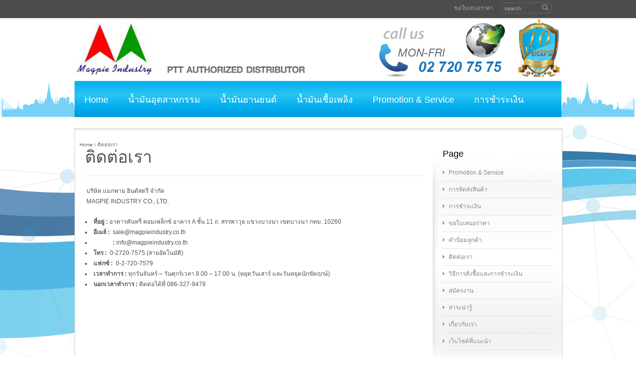

--- FILE ---
content_type: text/html; charset=UTF-8
request_url: http://www.magpieindustry.co.th/%E0%B8%95%E0%B8%B4%E0%B8%94%E0%B8%95%E0%B9%88%E0%B8%AD%E0%B9%80%E0%B8%A3%E0%B8%B2/
body_size: 5066
content:
<!DOCTYPE html PUBLIC "-//W3C//DTD XHTML 1.0 Strict//EN" "http://www.w3.org/TR/xhtml1/DTD/xhtml1-strict.dtd">
<html xmlns="http://www.w3.org/1999/xhtml">  
<head>
<meta http-equiv="Content-Type" content="text/html; charset=UTF-8" />

<meta name="rttheme_effect_options" content="cover" />
<meta name="rttheme_slider_time_out" content="6000" />
<meta name="rttheme_template_dir" content="http://www.magpieindustry.co.th/wp-content/themes/rttheme13" />
<meta name="rttheme_disable_cufon" content="true" />
<meta name="rttheme_slider" content="cycle" />
<meta name="robots" content="INDEX,FOLLOW" />
<title>ติดต่อเรา | MAGPIE INDUSTRY CO.,LTD.</title>
<link rel="alternate" type="application/rss+xml" title="MAGPIE INDUSTRY CO.,LTD. RSS Feed" href="http://www.magpieindustry.co.th/feed/" />
<link rel="alternate" type="application/atom+xml" title="MAGPIE INDUSTRY CO.,LTD. Atom Feed" href="http://www.magpieindustry.co.th/feed/atom/" />
<link rel="pingback" href="http://www.magpieindustry.co.th/xmlrpc.php" />
<link rel="stylesheet" type="text/css" href="http://www.magpieindustry.co.th/wp-content/themes/rttheme13/style.css" />
<link rel="stylesheet" type="text/css" href="http://www.magpieindustry.co.th/wp-content/themes/rttheme13/css/style.css" />
<link rel="stylesheet" type="text/css" href="http://www.magpieindustry.co.th/wp-content/themes/rttheme13/css/1.css" />
<link rel="stylesheet" type="text/css" href="http://www.magpieindustry.co.th/wp-content/themes/rttheme13/css/prettyPhoto.css" media="screen" />

		   
<!--[if IE]>
<link rel="stylesheet" type="text/css" href="http://www.magpieindustry.co.th/wp-content/themes/rttheme13/css/ie-fix.css" />
<![endif]-->
 
<style type="text/css"> 
    #slider, #slider_area, .slide{ height:460px !important; }     
    
        
    </style>







<style type="text/css">  </style>
<link rel="alternate" type="application/rss+xml" title="MAGPIE INDUSTRY CO.,LTD. &raquo; Feed" href="http://www.magpieindustry.co.th/feed/" />
<link rel="alternate" type="application/rss+xml" title="MAGPIE INDUSTRY CO.,LTD. &raquo; Comments Feed" href="http://www.magpieindustry.co.th/comments/feed/" />
<script type='text/javascript' src='http://www.magpieindustry.co.th/wp-includes/js/jquery/jquery.js?ver=1.11.0'></script>
<script type='text/javascript' src='http://www.magpieindustry.co.th/wp-includes/js/jquery/jquery-migrate.min.js?ver=1.2.1'></script>
<script type='text/javascript' src='http://www.magpieindustry.co.th/wp-content/themes/rttheme13/js/jquery.easing.1.3.js?ver=3.9.1'></script>
<script type='text/javascript' src='http://www.magpieindustry.co.th/wp-content/themes/rttheme13/js/jquery.cycle.all.min.js?ver=3.9.1'></script>
<script type='text/javascript' src='http://www.magpieindustry.co.th/wp-content/themes/rttheme13/js/jquery.validate.js?ver=3.9.1'></script>
<script type='text/javascript' src='http://www.magpieindustry.co.th/wp-content/themes/rttheme13/js/jquery.prettyPhoto.js?ver=3.9.1'></script>
<script type='text/javascript' src='http://www.magpieindustry.co.th/wp-content/themes/rttheme13/js/jflickrfeed.min.js?ver=3.9.1'></script>
<script type='text/javascript' src='http://www.magpieindustry.co.th/wp-content/themes/rttheme13/js/jquery.tools.min.js?ver=3.9.1'></script>
<script type='text/javascript' src='http://www.magpieindustry.co.th/wp-content/themes/rttheme13/js/script.js?ver=3.9.1'></script>
<script type='text/javascript' src='http://www.magpieindustry.co.th/wp-content/themes/rttheme13/js/jquery.innerfade.js?ver=3.9.1'></script>
<script type='text/javascript' src='http://www.magpieindustry.co.th/wp-includes/js/swfobject.js?ver=2.2-20120417'></script>

<script type="text/javascript" charset="utf-8">
	(function(){
		try {
			// Disabling SWFObject's Autohide feature
			if (typeof swfobject.switchOffAutoHideShow === "function") {
				swfobject.switchOffAutoHideShow();
			}
		} catch(e) {}
	})();
</script>
<link rel="EditURI" type="application/rsd+xml" title="RSD" href="http://www.magpieindustry.co.th/xmlrpc.php?rsd" />
<link rel="wlwmanifest" type="application/wlwmanifest+xml" href="http://www.magpieindustry.co.th/wp-includes/wlwmanifest.xml" /> 
<link rel='next' title='เกี่ยวกับเรา' href='http://www.magpieindustry.co.th/%e0%b9%80%e0%b8%81%e0%b8%b5%e0%b9%88%e0%b8%a2%e0%b8%a7%e0%b8%81%e0%b8%b1%e0%b8%9a%e0%b9%80%e0%b8%a3%e0%b8%b2/' />
<meta name="generator" content="WordPress 3.9.1" />
<link rel='shortlink' href='http://www.magpieindustry.co.th/?p=40' />

<!-- All in One SEO Pack 2.1.7 by Michael Torbert of Semper Fi Web Designob_start_detected [-1,-1] -->
<meta name="description" content=" บริษัท แมกพาย อินดัสตรี จำกัด MAGPIE INDUSTRY CO., LTD. ที่อยู่ : อาคารคันทรี่ คอมเพล็กซ์ อาคาร A ชั้น 11 ถ. สรรพาวุธ แขวงบางนา เขตบางนา กทม." />

<link rel="canonical" href="http://www.magpieindustry.co.th/%e0%b8%95%e0%b8%b4%e0%b8%94%e0%b8%95%e0%b9%88%e0%b8%ad%e0%b9%80%e0%b8%a3%e0%b8%b2/" />
<!-- /all in one seo pack -->
  
</head>
<body class="page page-id-40 page-template-default">
    
    
<div id="container">
    
  <!-- Bakcground Slider --> 
  <div class="background_holder"></div>
  <!-- / Bakcground Slider -->
  
    <!-- Top Bar -->	
    <div id="top_bar">
      <div class="top_content">                
                
        <!-- Search -->
        <div class="search_bar">
          <form action="http://www.magpieindustry.co.th" method="get" class="showtextback">
            <fieldset>
              <input type="text" class="search_text" name="s" id="s" value="search" />
              <input type="image" src="http://www.magpieindustry.co.th/wp-content/themes/rttheme13/images/pixel.gif" class="searchsubmit" alt="" />
            </fieldset>
          </form>
        </div>
        <!-- / Search-->
        
        
        <!-- Top Links -->
        <ul id="menu-rt-theme-top-navigation-menu" class="top_links"><li id="menu-item-802" class="menu-item menu-item-type-post_type menu-item-object-page menu-item-802 first"><a href="http://www.magpieindustry.co.th/%e0%b8%82%e0%b8%ad%e0%b9%83%e0%b8%9a%e0%b9%80%e0%b8%aa%e0%b8%99%e0%b8%ad%e0%b8%a3%e0%b8%b2%e0%b8%84%e0%b8%b2/">ขอใบเสนอราคา</a></li>
</ul>        <!-- / Top Links -->


        <!-- / flags -->	
                    <!-- / flags -->
        
        
      </div>
    </div>
    <!-- / Top Bar -->
    
    
<div id="wrapper">
	 
    <!-- Header -->
    <div id="header">
 
        <!-- logo -->
        <div id="logo"><a href="http://www.magpieindustry.co.th" title="MAGPIE INDUSTRY CO.,LTD."><img src="http://www.magpieindustry.co.th/wp-content/uploads/2014/06/logo2.jpg" alt="MAGPIE INDUSTRY CO.,LTD." class="png" /></a></div>
        <!-- /logo -->
	 
        <!-- header slogan -->
        <div class="top_slogan">
         <img src="http://www.magpieindustry.co.th/wp-content/uploads/2014/06/logo_text.jpg" width="288" height="31" alt="PTT AUTHORIZED DISTRIBUTOR" />
                    </div>
        <div class="top_old"><img src="http://www.magpieindustry.co.th/wp-content/uploads/2014/06/10year.jpg" width="91" height="119" alt="10 year anniversary" /></div>
        <div class="top_contact"><img src="http://www.magpieindustry.co.th/wp-content/uploads/2014/05/top-call-us.jpg" width="260" height="111" alt="call us mon-fri 027207575" /></div>
        
        <!-- /header slogan -->
	 
        <div class="clear"></div>  
    </div>
    <!-- / Header -->

    <!--  navigation bar --> 
    <div id="navigation" class="menu-rt-theme-main-navigation-menu-container"><ul id="rt-theme-menu" class="nodescrtion"  class=""><li id="menu-item-579" class="menu-item menu-item-type-custom menu-item-object-custom menu-item-home first"><a href="http://www.magpieindustry.co.th/">Home</a><span></span></li>
<li id="menu-item-692" class="menu-item menu-item-type-custom menu-item-object-custom"><a href="http://www.magpieindustry.co.th/products/ผลิตภัณฑ์หล่อลื่นอุตสาหกรรม/">น้ำมันอุตสาหกรรม</a><span></span></li>
<li id="menu-item-693" class="menu-item menu-item-type-custom menu-item-object-custom"><a href="http://www.magpieindustry.co.th/products/น้ำมันยานยนต์/">น้ำมันยานยนต์</a><span></span></li>
<li id="menu-item-694" class="menu-item menu-item-type-custom menu-item-object-custom"><a href="http://www.magpieindustry.co.th/products/น้ำมันเชื้อเพลิง/">น้ำมันเชื้อเพลิง</a><span></span></li>
<li id="menu-item-681" class="menu-item menu-item-type-post_type menu-item-object-page"><a href="http://www.magpieindustry.co.th/%e0%b9%82%e0%b8%9b%e0%b8%a3%e0%b9%82%e0%b8%a1%e0%b8%8a%e0%b8%b1%e0%b9%88%e0%b8%99/">Promotion &#038; Service</a><span></span></li>
<li id="menu-item-677" class="menu-item menu-item-type-post_type menu-item-object-page"><a href="http://www.magpieindustry.co.th/%e0%b8%81%e0%b8%b2%e0%b8%a3%e0%b8%8a%e0%b8%b3%e0%b8%a3%e0%b8%b0%e0%b9%80%e0%b8%87%e0%b8%b4%e0%b8%99/">การชำระเงิน</a><span></span></li>
<li id="menu-item-581" class="menu-item menu-item-type-post_type menu-item-object-page current-menu-item page_item page-item-40 current_page_item"><a href="http://www.magpieindustry.co.th/%e0%b8%95%e0%b8%b4%e0%b8%94%e0%b8%95%e0%b9%88%e0%b8%ad%e0%b9%80%e0%b8%a3%e0%b8%b2/">ติดต่อเรา</a><span></span></li>
<li id="menu-item-1220" class="menu-item menu-item-type-post_type menu-item-object-page"><a href="http://www.magpieindustry.co.th/%e0%b8%84%e0%b8%b3%e0%b8%99%e0%b8%b4%e0%b8%a2%e0%b8%a1%e0%b8%a5%e0%b8%b9%e0%b8%81%e0%b8%84%e0%b9%89%e0%b8%b2/">คำนิยมลูกค้า</a><span></span></li>
</ul></div> 
    <!-- / navigation bar -->
        
 
    <!-- Page navigation-->
        <div class="breadcrumb"><a href="http://www.magpieindustry.co.th" title="MAGPIE INDUSTRY CO.,LTD.">Home</a> \ ติดต่อเรา</div>
    <!-- /Page navigation-->
    
    <div class="content sub">


    <!--  page contents -->
     
        <div class="left">        
    
                
            
                    
            <!-- Page Title -->      
                    <h2>ติดต่อเรา</h2>
                    <div class="line"></div>
            <!-- / Page Title -->
            
        
    
                
        <p><span style="vertical-align: inherit;"><span style="vertical-align: inherit;"> บริษัท แมกพาย อินดัสตรี จำกัด</span></span><br />
<span style="vertical-align: inherit;"><span style="vertical-align: inherit;"> MAGPIE INDUSTRY CO., LTD.</span></span></p>
<ul>
<li><strong><span style="vertical-align: inherit;"><span style="vertical-align: inherit;">ที่อยู่ : </span></span></strong><span style="vertical-align: inherit;"><span style="vertical-align: inherit;">อาคารคันทรี่ คอมเพล็กซ์ อาคาร A ชั้น 11 ถ. สรรพาวุธ แขวงบางนา เขตบางนา กทม. </span><span style="vertical-align: inherit;">10260</span></span></li>
<li><strong><span style="vertical-align: inherit;"><span style="vertical-align: inherit;">อีเมล์ : </span></span></strong><span style="vertical-align: inherit;"><span style="vertical-align: inherit;"> sale@magpieindustry.co.th</span></span></li>
<li>             <strong><span style="vertical-align: inherit;"><span style="vertical-align: inherit;">:</span></span></strong><span style="vertical-align: inherit;"><span style="vertical-align: inherit;"> info@magpieindustry.co.th</span></span></li>
<li><strong><span style="vertical-align: inherit;"><span style="vertical-align: inherit;">โทร : </span></span></strong><span style="vertical-align: inherit;"><span style="vertical-align: inherit;"> 0-2720-7575 (สายอัตโนมัติ)</span></span></li>
<li><strong><span style="vertical-align: inherit;"><span style="vertical-align: inherit;">แฟกซ์ : </span></span></strong><span style="vertical-align: inherit;"><span style="vertical-align: inherit;"> 0-2-720-7579</span></span></li>
<li><strong><span style="vertical-align: inherit;"><span style="vertical-align: inherit;">เวลาทำการ : </span></span></strong><span style="vertical-align: inherit;"><span style="vertical-align: inherit;">ทุกวันจันทร์ &#8211; วันศุกร์เวลา 8.00 &#8211; 17.00 น. </span><span style="vertical-align: inherit;">(หยุดวันเสาร์ และวันหยุดนักขัตฤกษ์)</span></span></li>
<li><strong><span style="vertical-align: inherit;"><span style="vertical-align: inherit;">นอกเวลาทำการ : </span></span></strong><span style="vertical-align: inherit;"><span style="vertical-align: inherit;">ติดต่อได้ที่ 086-327-9479</span></span></li>
</ul>
<p>&nbsp;</p>
<p><iframe style="border: 0;" src="https://www.google.com/maps/embed?pb=!1m18!1m12!1m3!1d969.1829520015713!2d100.59957024999997!3d13.674065099999979!2m3!1f0!2f0!3f0!3m2!1i1024!2i768!4f13.1!3m3!1m2!1s0x30e2a01784709491%3A0xb8da3ecfdadbbd6e!2z4LiE4Lix4LiZ4LiX4Lij4Li14LmI4LiX4Liy4Lin4LmA4Lin4Lit4Lij4LmMIOC5gOC4rQ!5e0!3m2!1sth!2sus!4v1402308176099" width="300" height="300" frameborder="0"></iframe><br />
<span style="vertical-align: inherit;"><span style="vertical-align: inherit;">[/ two_column]</span></span></p>
<p><span style="vertical-align: inherit;"><span style="vertical-align: inherit;"><h3>แบบฟอร์มติดต่อ</h3><p><i></i></p><!-- contact form --><div id="result"></div><div id="contact_form">	<form class="showtextback" action="http://www.magpieindustry.co.th/wp-content/themes/rttheme13/contact_form.php" name="contact_form" id="validate_form" method="post"><fieldset>		<ul>			<li><label for="name"></label><input id="name" type="text" title=" " name="name" value="Your Name: (*)" class="required" /> </li>			<li><label for="email"></label><input id="email" type="text" title="Please enter a valid email address" name="email" value="Your Email: (*)" class="required email"	 /> </li>			<li><label for="phone"></label><input id="phone" type="text" title=" " name="phone" value="Phone Number"  /> </li>			<li><label for="message"></label><textarea  id="message" title=" " name="message" rows="8" cols="40"	class="required">Your message (*)</textarea></li>			<li>			<input type="hidden" name="your_email" value="magpie_103@yahoo.co.th" />			<input type="hidden" name="text_1" value="Thanks">			<input type="hidden" name="text_2" value="Your email was successfully sent. We will be in touch soon.">			<input type="hidden" name="text_3" value="There was an error submitting the form.">			<input type="hidden" name="text_4" value="Please enter a valid email address!">			<input type="submit" class="button" value="Send"  /><span class="loading"></span></li>		</ul>	</fieldset></form></div><!-- /contact form --></span></span></p>
                
                
        
     
     
     
     
	     

	    

	    



         
         
	    

    <div class="clear"></div>
    
        

     
        </div>        
        <!-- / page contents  -->

          
        <!-- side bar -->
        <div class="sidebar"><div class="sidebar_back">
        	
	<!-- box -->	
		<div class="box four">
		    <!-- box title-->
		    <h4>Page</h4>				
		<!-- sub link-->
			<ul class="sub_navigation">
				<li class="page_item page-item-630"><a href="http://www.magpieindustry.co.th/%e0%b9%82%e0%b8%9b%e0%b8%a3%e0%b9%82%e0%b8%a1%e0%b8%8a%e0%b8%b1%e0%b9%88%e0%b8%99/">Promotion &#038; Service</a></li>
<li class="page_item page-item-628"><a href="http://www.magpieindustry.co.th/%e0%b8%81%e0%b8%b2%e0%b8%a3%e0%b8%88%e0%b8%b1%e0%b8%94%e0%b8%aa%e0%b9%88%e0%b8%87%e0%b8%aa%e0%b8%b4%e0%b8%99%e0%b8%84%e0%b9%89%e0%b8%b2/">การจัดส่งสินค้า</a></li>
<li class="page_item page-item-675"><a href="http://www.magpieindustry.co.th/%e0%b8%81%e0%b8%b2%e0%b8%a3%e0%b8%8a%e0%b8%b3%e0%b8%a3%e0%b8%b0%e0%b9%80%e0%b8%87%e0%b8%b4%e0%b8%99/">การชำระเงิน</a></li>
<li class="page_item page-item-610"><a href="http://www.magpieindustry.co.th/%e0%b8%82%e0%b8%ad%e0%b9%83%e0%b8%9a%e0%b9%80%e0%b8%aa%e0%b8%99%e0%b8%ad%e0%b8%a3%e0%b8%b2%e0%b8%84%e0%b8%b2/">ขอใบเสนอราคา</a></li>
<li class="page_item page-item-608"><a href="http://www.magpieindustry.co.th/%e0%b8%84%e0%b8%b3%e0%b8%99%e0%b8%b4%e0%b8%a2%e0%b8%a1%e0%b8%a5%e0%b8%b9%e0%b8%81%e0%b8%84%e0%b9%89%e0%b8%b2/">คำนิยมลูกค้า</a></li>
<li class="page_item page-item-40 current_page_item"><a href="http://www.magpieindustry.co.th/%e0%b8%95%e0%b8%b4%e0%b8%94%e0%b8%95%e0%b9%88%e0%b8%ad%e0%b9%80%e0%b8%a3%e0%b8%b2/">ติดต่อเรา</a></li>
<li class="page_item page-item-626"><a href="http://www.magpieindustry.co.th/%e0%b8%a7%e0%b8%b4%e0%b8%98%e0%b8%b5%e0%b8%81%e0%b8%b2%e0%b8%a3%e0%b8%aa%e0%b8%b1%e0%b9%88%e0%b8%87%e0%b8%8b%e0%b8%b7%e0%b9%89%e0%b8%ad%e0%b9%81%e0%b8%a5%e0%b8%b0%e0%b8%81%e0%b8%b2%e0%b8%a3%e0%b8%8a%e0%b8%b3%e0%b8%a3%e0%b8%b0%e0%b9%80%e0%b8%87%e0%b8%b4%e0%b8%99/">วิธีการสั่งซื้อและการชำระเงิน</a></li>
<li class="page_item page-item-1397"><a href="http://www.magpieindustry.co.th/%e0%b8%aa%e0%b8%a1%e0%b8%b1%e0%b8%84%e0%b8%a3%e0%b8%87%e0%b8%b2%e0%b8%99/">สมัครงาน</a></li>
<li class="page_item page-item-622"><a href="http://www.magpieindustry.co.th/%e0%b8%aa%e0%b8%b2%e0%b8%a3%e0%b8%b0%e0%b8%99%e0%b9%88%e0%b8%b2%e0%b8%a3%e0%b8%b9%e0%b9%89/">สาระน่ารู้</a></li>
<li class="page_item page-item-604"><a href="http://www.magpieindustry.co.th/%e0%b9%80%e0%b8%81%e0%b8%b5%e0%b9%88%e0%b8%a2%e0%b8%a7%e0%b8%81%e0%b8%b1%e0%b8%9a%e0%b9%80%e0%b8%a3%e0%b8%b2/">เกี่ยวกับเรา</a></li>
<li class="page_item page-item-1090"><a href="http://www.magpieindustry.co.th/%e0%b9%80%e0%b8%a7%e0%b9%87%e0%b8%9a%e0%b9%84%e0%b8%8b%e0%b8%95%e0%b9%8c%e0%b8%97%e0%b8%b5%e0%b9%88%e0%b9%81%e0%b8%99%e0%b8%b0%e0%b8%99%e0%b8%b3/">เว็บไซต์ที่แนะนำ</a></li>
			</ul>			
		<!-- /sub link-->
		</div>
	<!-- box -->
	 
 







         </div></div><div class="clear"></div>
        <!-- / side bar -->
        
    
 </div>    
    
   
</div>
</div>

<!-- Footer --> 
<div id="footer">    
    
     
    
    <!-- First Row -->
    <div class="row footer">
           <!-- widgetized home page area -->
           <div class="box four first margin-bottom"><div class="menu-footer-menu1-container"><ul id="menu-footer-menu1" class="menu"><li id="menu-item-615" class="menu-item menu-item-type-post_type menu-item-object-page menu-item-615 first"><a href="http://www.magpieindustry.co.th/%e0%b9%80%e0%b8%81%e0%b8%b5%e0%b9%88%e0%b8%a2%e0%b8%a7%e0%b8%81%e0%b8%b1%e0%b8%9a%e0%b9%80%e0%b8%a3%e0%b8%b2/">เกี่ยวกับเรา</a></li>
<li id="menu-item-614" class="menu-item menu-item-type-post_type menu-item-object-page current-menu-item page_item page-item-40 current_page_item menu-item-614"><a href="http://www.magpieindustry.co.th/%e0%b8%95%e0%b8%b4%e0%b8%94%e0%b8%95%e0%b9%88%e0%b8%ad%e0%b9%80%e0%b8%a3%e0%b8%b2/">ติดต่อเรา</a></li>
<li id="menu-item-613" class="menu-item menu-item-type-post_type menu-item-object-page menu-item-613"><a href="http://www.magpieindustry.co.th/%e0%b8%84%e0%b8%b3%e0%b8%99%e0%b8%b4%e0%b8%a2%e0%b8%a1%e0%b8%a5%e0%b8%b9%e0%b8%81%e0%b8%84%e0%b9%89%e0%b8%b2/">คำนิยมลูกค้า</a></li>
<li id="menu-item-612" class="menu-item menu-item-type-post_type menu-item-object-page menu-item-612"><a href="http://www.magpieindustry.co.th/%e0%b8%82%e0%b8%ad%e0%b9%83%e0%b8%9a%e0%b9%80%e0%b8%aa%e0%b8%99%e0%b8%ad%e0%b8%a3%e0%b8%b2%e0%b8%84%e0%b8%b2/">ขอใบเสนอราคา</a></li>
<li id="menu-item-1092" class="menu-item menu-item-type-post_type menu-item-object-page menu-item-1092"><a title="รวมเว็บไซต์ที่เกี่ยวข้อง" href="http://www.magpieindustry.co.th/%e0%b9%80%e0%b8%a7%e0%b9%87%e0%b8%9a%e0%b9%84%e0%b8%8b%e0%b8%95%e0%b9%8c%e0%b8%97%e0%b8%b5%e0%b9%88%e0%b9%81%e0%b8%99%e0%b8%b0%e0%b8%99%e0%b8%b3/">เว็บไซต์ที่แนะนำ</a></li>
</ul></div></div>  <div class="box four margin-bottom"><div class="menu-footer-menu2-container"><ul id="menu-footer-menu2" class="menu"><li id="menu-item-1106" class="menu-item menu-item-type-post_type menu-item-object-page menu-item-1106 first"><a href="http://www.magpieindustry.co.th/%e0%b8%aa%e0%b8%b2%e0%b8%a3%e0%b8%b0%e0%b8%99%e0%b9%88%e0%b8%b2%e0%b8%a3%e0%b8%b9%e0%b9%89/">สาระน่ารู้</a></li>
</ul></div></div>  <div class="box four margin-bottom"><div class="menu-footer-menu3-container"><ul id="menu-footer-menu3" class="menu"><li id="menu-item-639" class="menu-item menu-item-type-post_type menu-item-object-page menu-item-639 first"><a href="http://www.magpieindustry.co.th/%e0%b8%a7%e0%b8%b4%e0%b8%98%e0%b8%b5%e0%b8%81%e0%b8%b2%e0%b8%a3%e0%b8%aa%e0%b8%b1%e0%b9%88%e0%b8%87%e0%b8%8b%e0%b8%b7%e0%b9%89%e0%b8%ad%e0%b9%81%e0%b8%a5%e0%b8%b0%e0%b8%81%e0%b8%b2%e0%b8%a3%e0%b8%8a%e0%b8%b3%e0%b8%a3%e0%b8%b0%e0%b9%80%e0%b8%87%e0%b8%b4%e0%b8%99/">วิธีการสั่งซื้อและการชำระเงิน</a></li>
<li id="menu-item-638" class="menu-item menu-item-type-post_type menu-item-object-page menu-item-638"><a href="http://www.magpieindustry.co.th/%e0%b8%81%e0%b8%b2%e0%b8%a3%e0%b8%88%e0%b8%b1%e0%b8%94%e0%b8%aa%e0%b9%88%e0%b8%87%e0%b8%aa%e0%b8%b4%e0%b8%99%e0%b8%84%e0%b9%89%e0%b8%b2/">การจัดส่งสินค้า</a></li>
<li id="menu-item-637" class="menu-item menu-item-type-post_type menu-item-object-page menu-item-637"><a href="http://www.magpieindustry.co.th/%e0%b9%82%e0%b8%9b%e0%b8%a3%e0%b9%82%e0%b8%a1%e0%b8%8a%e0%b8%b1%e0%b9%88%e0%b8%99/">Promotion &#038; Service</a></li>
</ul></div></div>             <div class="footer-product-brand-wrapper">
                <ul>
                    <li class="title1"><img src="http://www.magpieindustry.co.th/wp-content/themes/rttheme13/images/custom/footer-product-brand.jpg" alt="Prodcut Brand" /></li>
                    <li><img src="http://www.magpieindustry.co.th/wp-content/themes/rttheme13/images/custom/footer-ptt.png" alt="ptt" width="97" height="41" /></li>
                    <li><img src="http://www.magpieindustry.co.th/wp-content/themes/rttheme13/images/custom/footer-ptt-global.png" alt="ptt global chemical" /></li>
                                    </ul>
            </div>
            <div class="footer-contact-wrapper">
            	<div class="footer-contact-head">CONTACT US</div>
               <!-- contact form --><div id="result_footer"></div><div id="contact_form_footer">	<form class="showtextback" action="http://www.magpieindustry.co.th/wp-content/themes/rttheme13/contact_form_footer.php"   id="validate_form_footer" method="post"><fieldset>		<ul>			<li><label for="name"></label><input id="name" type="text" title="*" name="name" value="Your name: (*)" class="required" /> </li>			<li><label for="email"></label><input id="email" type="text" title="*" name="email" value="Your Email: (*)" class="required email"	 /> </li>			<li><label for="message"></label><textarea  id="message" title="*" name="message" rows="8" cols="40" class="required">Your message: (*)</textarea></li>			<li>			<input type="hidden" name="your_email" value="magpie_103@yahoo.co.th" />			<input type="hidden" name="your_web_site_name" value="MAGPIE INDUSTRY CO.,LTD." />			<input type="hidden" name="text_1" value="Thanks">			<input type="hidden" name="text_2" value="Your email was successfully sent. We will be in touch soon.">			<input type="hidden" name="text_3" value="There was an error submitting the form.">			<input type="hidden" name="text_4" value="Please enter a valid email address!">			<input type="image" src="http://www.magpieindustry.co.th/wp-content/themes/rttheme13/images/custom/bt-send.jpg" class="submitbutton" value="Send"  /><span class="loading"></span></li>		</ul>	</fieldset></form></div><!-- /contact form -->            </div>
           <div class="clear"></div>
           <!-- / widgetized home page area -->			
	 <div class="clear"></div>
    </div>
    <!-- / First Row -->
    
    <!-- Second Row -->
    <div class="second_footer">
	   <div class="row sfooter">
            Copyright © 2013 All Rights Reserved. Magpie Industry Co.,Ltd. Tel. 0-27207575 (Auto 10 Line) Fax. 0-2720-7579 E-mail. sale@magpieindustry.co.th, info@magpieindustry.co.th  
            
                                       
            		   
            <!-- social media icons -->
                        <!-- / social media icons -->
	   </div>
    </div>
    <!-- / Second Row -->

</div>
<!-- /footer -->
<script type='text/javascript' src='http://www.magpieindustry.co.th/wp-includes/js/jquery/jquery.form.min.js?ver=3.37.0'></script>
<script type='text/javascript' src='http://www.magpieindustry.co.th/wp-includes/js/comment-reply.min.js?ver=3.9.1'></script>
 

</body>
</html> 

--- FILE ---
content_type: text/css
request_url: http://www.magpieindustry.co.th/wp-content/themes/rttheme13/style.css
body_size: 287
content:
/*
File Name: style.css
Theme Name:  RT-Theme 13 
Author: Tolga Can
Version: 2.5
Author URI: http://themeforest.net/user/stmcan/
Theme URI: http://themeforest.net/user/stmcan/
Description:  Theme designed by <a href="http://themeforest.net/user/stmcan">stmcan</a> 
License: GNU General Public License
License URI: /Licensing/gpl.txt
*/


/*
	EDIT /css/style.css for general structure and edit style_cf.css files in /css/style_number/ for specific color values and images. 
*/

--- FILE ---
content_type: text/css
request_url: http://www.magpieindustry.co.th/wp-content/themes/rttheme13/css/style.css
body_size: 12707
content:
/*
	File Name: style.css
*/

/* body */
	body { 
		font-family: 'Arial', 'Verdana', Helvetica san-serif;
		font-size:12px;
		line-height:21px;
		position:relative; 
		background:#e8e8e8;
		color:#525252;
	}
	
/* Reset */
	ul, ol,li, h1,h2,h3,h4,h5,h6,form,p,a,img,fieldset,div,body{
		margin:0;
		padding:0;
		border:0;
	}

   .clear{
		clear: both;
		display: block;
		overflow: hidden;
		visibility: hidden;
		width: 0;
		height: 0;
	}    
	
	a{
		outline: none;
	}
	
	.nopadding{
		padding:0 !important;
	}

	.no-vertical-padding{
		padding-top:0 !important;
		padding-bottom:0 !important;
	}

	.no-top-padding{
		padding-top:0 !important;
	}    

	.no-horizontal-padding{
		padding-left:0 !important;
		padding-right:0 !important;
	}
	
	.nomargin{
		margin:0 !important;
	}
	
	.notopmargin{
		margin-top:0 !important;
	}
	
	.titlebar{
		padding:40px 20px 0 20px !important;
		width:940px !important;
	}
	
	.vertical-padding{
		padding-top:20px!important;
		padding-bottom:20px!important;
	}

/* main layout*/
	#container{
		position:relative;
		text-align:center;
		width:100%;
	}
	
	#wrapper{
		margin:0 auto;
		width:980px;	 
		position:relative;
		text-align:left;
		z-index:51;
	} 
	
	#header{
		width:940px; 
		margin:0 auto;
		padding:0;
	}
	
/* Top Bar */
	#top_bar{
		position:relative;
		height:36px;
		z-index:52;
		border-bottom:1px solid #9E9E9E;
	}
	
	.top_content{
		width:940px;
		margin:0 auto;
	}

/* search bar */
	.search_bar{
		font-size:10px; 
		width:100px;
		height:23px;
		margin:5px 0 0 0;
		padding:0;
		float:right;
		background:url(../images/search_background.png) left top no-repeat;
	}
	
	.search_bar form input{
		height:17px;
		width:74px;
		font-size:11px;
		margin:0;
		padding:2px 0 4px 5px;
		border:0px;
		outline:0;
		float:left;
		display:inline;
		margin:1px 0 0 0;
		background:transparent;
		color:#a9a9a9;
	}
	
	.search_bar form input.searchsubmit{
		width:16px;
		height:17px;
		float:right;
		display:inline;
	}

/* header links & slogan */
	.top_links{
		margin: 10px 10px 0 0;
		float:right;
		display:inline;
		position: relative;
	}
	
	.top_links a{ 
		font-size:11px;
		text-decoration:none;
		color:#a9a9a9;
	}
	
	.top_links a:hover{
		font-size:11px;
		text-decoration:underline;
		color:#fff;
	}
	
   .top_links li{
		list-style:none;
		list-style-position:outside;
		line-height:12px;
		float:left;
		padding:0 8px;
		border-left:1px solid #a9a9a9;
	}

	.top_links li.first{
		border-left:0px;
	}
	
	
   /* flags */
   .top_content .flags{
		float:right;
		display:inline;
		margin:8px 5px 0 0;
		padding:0;
		float:right;
   }

   .top_content .flags li{
		list-style:none;
		list-style-position:outside;
		line-height:12px;
		float:left;
		padding:0 4px; 
   }   

   .top_content .flags li a{
		display:block;
		outline:none;
		border:1px solid #545454;
   }

   .top_content .flags li a:hover{
		border:1px solid #797979;
   }

   .top_content .flags li img{
		display: block;
		padding:2px;
   }
   
   
/* logo */
	#logo{
		position:relative;
		z-index:50;
		margin:35px 10px 35px 0;
		float:left;
		display:inline;	
	}
	
	#logo img{
		display:block;
	}
	
	#logo h1{
		color:#fff;
	}

/* slogan*/
	.top_slogan, .top_slogan h4, .top_slogan h4 a, .top_slogan h4 a:hover{
		text-decoration:none;
		padding: 0 0 0 0;
		font-size:20px;
		text-align:right;
		color:#fff;
	}

	.top_slogan{
		width:300px; 
		margin:50px 0 0 0; 
		float:right; 
	}
	
	
/* Background */
	.background_holder{ 
		height:auto; 
		overflow:hidden !important;
		position:absolute;
		top:0;
		width:100%;
		text-align:center; 
	}
	
	.background_slider{
		list-style:none;
		list-style-position:outside;
		width: 100%; 
		text-align:center;
		overflow:hidden !important;
		margin:0 auto;
		z-index:1;
		left:0;
	}
	
	.background_slider li{
		width:100%; 
		text-align: center;
		overflow: hidden;
		display:none;
		left:0;
	}

	.background_holder img{
		width:100%;
	}    
 
/* Links */	 
	a{
		text-decoration:underline;
		color:#000;
	}
	
	a:hover{
		text-decoration:none;
		color:#A9A9A9;
	}
	
	
/* Navigation */
	#navigation{
		width:980px;
		height:73px;
		position:relative;
		z-index:990;
	}
	  
	#navigation ul{ 
		list-style:none;
		list-style-position:outside;
		width:960px;
		float:left;
		position:relative;
		color:#fff;
		margin:20px 0 0 0;
	   border:0 !important;
	}

	#navigation ul.nodescrtion{ 
		margin:28px 0 0 0 !important; 
	}
	
	#navigation ul.nodescrtion li span{
		height:13px;
	}
	
	#navigation ul li{
		float:left;
		font-size:18px;
		margin:0 20px;
		position:relative;
		padding:0 0 11px 0;
	}

	#navigation ul li span{
		display:block;
		font-size:11px;
		height:21px;
	}    

	/* top-level links */
	#navigation li a{
		text-decoration:none;
		color:#fff;
	}

	/* top-level links hover */
	#navigation li a:hover, #navigation li.current_page_item a{
		text-decoration:none;
	}    
	
	/* top-level links hover */
	#navigation ul li:hover, #navigation li.current_page_item{ 
		background:url(../images/drop_down_arrow.png) bottom center no-repeat;
	}     
  
	/* sub level links */
	
   #navigation ul ul li.current_page_item{ 
		background:none !important;
	}
	
	#navigation ul li li a{ 
		font-size:13px;
		display:block;
	}

	/* sub level links hover */  
	#navigation ul li li a:hover{ 
	 
	}    

	* html .jqueryslidemenu ul li a{
		display: inline-block;
	}

	html .jqueryslidemenu{height: 1%;} /*Holly Hack for IE7 and below*/    
   
	
	/* drop down style */
	#navigation ul li ul{
		z-index:50;         
		overflow:visible;
		width:auto;
		list-style-type: none; 
		list-style-position:outside;
		width:190px;
		padding:6px !important;
		position:absolute;
		margin:0;
		display: block;
		visibility: hidden;
		-moz-border-radius:0 0 6px 6px;
		-webkit-border-radius:0 0 6px 6px;
		border-radius:0 0 6px 6px;
	}

	#navigation ul ul li{
		float:none;
		padding-bottom:0px;
		clear:both;
		display: list-item; 
		position:relative;
		margin:4px 0;      
		-moz-border-radius:4px;
		-webkit-border-radius:4px;
		border-radius:4px;
	}
	
	#navigation ul ul li a{
	   display:block;
	   padding:4px 8px 3px 8px;
	}

	/* sub levels */
	#navigation ul ul ul{	 
		position:absolute;
		top:0px; 
		z-index:999;
		border:0 !important;
		display:block;
		margin:0 0 0 9px;
		-moz-border-radius:6px !important;
		-webkit-border-radius:6px;
		border-radius:6px;        
	}     


/* Video Home Page  */

	/* Description Area Width  */
	#slider .slide.video .desc{
		width:460px !important;
	}
	
	.slide.video .right_image{
		margin:0 20px 0 0; 
		position:relative;
		z-index:6;
		float:right;
		display:block; 
		top:20px;
		height:auto;
		padding:0;
	}
	 
	.slide.video  .desc p{ 
		padding:10px 0 0 0;
	}
	
	.slide.video .desc a.small_button{ 
		display:block !important;
	}
	
/* Home Page Slider */

	/* Slider Height */    
	#slider, #slider_area, .slide{
		height:240px !important;
		border-bottom:1px solid #fff;
	}
	
	/* Wrappers */
	#slider{
		display:block;
		clear:both;
		padding:0px;
		position:relative; 
		margin:0;
		padding:0; 
		width:980px;
		background:url(../images/slider_background.png) top repeat-x;
	}
 
	#slider_area{
		overflow:hidden;
		width:980px; 
		margin:0 auto;
		position:absolute;
		overflow:hidden;
		z-index:1; 
		padding:0px;
	}
		
	/* Slides */
	.slide{
		width:980px;
		position:relative;
		overflow:hidden; 	
		padding:0px;
		margin:0;
	}

	/* slider title */
	.slide b.title{
		font-size:26px;
		font-weight:normal;
		letter-spacing: 1px;
		line-height:42px;
	}

	/* slider sub-title */
	.slide b.subtitle{
		font-size:18px;
		font-weight:normal;
		letter-spacing: 1px;
		line-height:18px;
	}    

	.slide .desc.transparent_background.dark b.subtitle{
		color: #E7E7E7;
	}

	.slide .desc.transparent_background.dark{
		color: #DDDDDD;
	}

	/* slider title with links */
	.slide b.title, .slide b.title a{ 
		text-decoration:none !important;
		border:0;
		color:#000;
	}    

	.slide b.title a:hover{
		color:#4F4F4F;
	}        	
	
	.slide .image{
		margin:0;
		padding:0;
		position:absolute;
		z-index:5;
		float:right;	
		padding:0px !important;
	}

	.slide .right_image{
		margin:0 20px 0 0;
		padding:0;
		position:relative;
		z-index:6;
		float:right;
		display:block;
		padding: 20px; 
		top:20px;
		height:auto;
		background:url(../images/transparent_bg.png);
	}    
		
	/* slider text */
	#slider_area .desc{
		width:550px;
		position:absolute;
		z-index:6; 
		margin:0px;
		font-size:13px; 
		padding: 10px 10px 10px 20px; 
		line-height:24px;
		top:20px;
	}

	#slider_area .desc.transparent_background{
		background:url(../images/transparent_bg2.png);
	}    

	#slider_area .desc.transparent_background.dark{
		background:url(../images/transparent_bg2_dark.png);
	}

	#slider_area .desc.transparent_background.dark a{
		color:#fff;
	}
	
	.desc a{ 
		text-decoration:underline;
	}

	#slider_area .desc a:hover{ 
		text-decoration:none;
	}
	  

	/* slider numbers*/
	#numbers{
		z-index:999;
		background:url(../images/bottom_corners.png) center top no-repeat #fff;
		width:980px;
		height:15px;
		text-align:center;
		margin:0 0 20px 0;
		padding:0 !important;
	}

	#numbers img{
		padding:0 !important;
		width:9px;
		height:9px;
	}
	
	/* active number style*/
	#numbers    a{
		margin:0 0 0 4px; 
		background: transparent url(../images/slider_buttons.png) right top no-repeat;
		line-height:0px !important;
		height:10px;
	}
	
	#numbers   a:hover{ 
		background: transparent url(../images/slider_buttons.png) left top no-repeat;
	}
	
	#numbers   a.activeSlide{ 
		background: transparent url(../images/slider_buttons.png) left top no-repeat;
	}

	
/* Content */    
	.content{
		width:980px;
		padding:0;
		background:#fff;
		display:block;
	}
	
	.content.sub{
		background:#fff url(../images/content_background.png) 0 1px repeat-x;
		padding:40px 0 0 0;
	}
	
	.content .columns{
		width:960px;
		margin:0 auto;
	}
	
	.content .left{
		width:680px; 
		float:left;
		padding:0 20px;
	}

	.content .full{
		width:940px; 
		float:left;
		padding:0 20px;
	}    
	
	/* home content top*/    
	.home_content_top{
		display:block;
	}
		
	/* Rows */
	.row{	
		padding:40px 10px 20px 10px;
		width:960px;
		clear:both;
		display:block;
		margin:0 auto;
	}

	.content.home .row{
		padding:40px 20px 20px 20px;
		width:940px;
	}
	
	
	/* White Row */
	.row.white{
		background:url(../images/white_row_background.png) top center no-repeat;
	}
	
	/* Silver Row */
	.row.silver{
		background:#f2f2f2 url(../images/silver_row_background.png) top center no-repeat;
	}

/* Sidebar */
	.sidebar{
		float:right;
		width:260px;
		min-height:300px;
		padding:0;
		background:#f4f4f4 url(../images/sidebar_top.png) top center no-repeat;
		text-shadow: 1px 1px 0px #fff;
	}
	
	.sidebar_back{
		float:right;
		width:260px;
		min-height:300px;
		padding:0 0 60px 0;
		background:url(../images/sidebar_bottom.png) bottom center no-repeat;
	}    

	.sidebar a{
		color: #626262;
	}
	

/* Breadcrumb Menu */
	.breadcrumb{
		background:url(../images/breadcrumb_background.png) top repeat-x;
		font-size:10px;
		padding:15px 20px 0 20px;
		width:940px;
		height:38px;
		margin:0;
		color:#cdc9c9;
		text-shadow: 1px 1px 0px  #383838;
	}

	.breadcrumb a{
		text-decoration:none;
		color:#cdc9c9;
	}
	
	.breadcrumb a:hover{
		text-decoration:underline;
	}
	
	
/* Footer */    
	
	#footer{	
		position:relative;
		z-index:999;
		border-top:1px solid #454545;
	}

	.row.footer{
		padding:20px 10px;
		background:transparent;
	}
	
	.row.sfooter{
		width:940px;
		padding:20px 10px;
		background:transparent;
	}    

	/* footer links */
	#footer a{
		text-decoration:underline;
	}
	
	#footer a:hover{
		text-decoration:none;
	}
		 
	/* bottom_corners */    
	.bottom_corners{
		background:url(../images/bottom_corners.png) center top no-repeat;
		width:980px;
		height:15px;
		margin:0 auto 20px auto;
		position:relative;
		top:-1px;
	}
	
	
	/* footer lists */
	.row.footer .box form ul li{
		border:0 !important;
	}
	
	/* footer lists */
	.row.footer .box ul{
		list-style:none;
		list-style-position:outside;
	} 

	.row.footer .box  li{
		padding:4px 0;
	}
	
	.row.footer .box  ul ul{
		border:0 !important;
		margin-left:15px;
	}       

	.row.footer .box  ul ul li{
		border:0 !important; 
	}
	
	/* footer links */
	.row.footer .box ul a{
		text-decoration:none !important;
	}
	
	.row.footer .box ul a:hover{
		text-decoration:none;
	}        
	
	/* second footer */
	.second_footer{
		background-image:url(../images/footer_light.png) !important;
		background-position:center 1px;
		background-repeat:no-repeat;
		font-size:11px;
		padding:0;
		margin:0;
	}
	
	/* Social media icons */
	#footer .social_media_icons{
		display:block;
		clear:both;
		margin:5px 0;
		font-size:11px; 
	}
	
	/* Footer Menu*/
	ul.footer_menu{
		list-style:none;
		float:right;
	}

	ul.footer_menu li{
		list-style-position:outside;
		float:left;
		padding:0 8px;
		line-height:12px;
		border-left:1px solid #a9a9a9;        
	}

	ul.footer_menu li.first{
		border-left:0;        
	}     
	
/*  Banner bar  */
	.banner{ 
		width:940px;
		margin:0 auto;
		position:relative;
		display:block;
		padding:14px 20px 20px 20px;
		height:70px;
		font-size:26px;
		line-height:56px; 
		text-align:left;
	} 
  
	a.banner_button{
		width:226px;
		height:60px;
		text-align:center;
		display:block;
		font-size:20px;
		line-height:54px;
		position:relative; 
		text-decoration:none !important; 
	}

	a.banner_button:hover{
	}

/* buttons */
	a.small_button{
		width:100px;
		height:24px;
		text-align:center;
		display:inline-block !important;
		font-size:12px;
		line-height:24px;
		position:relative; 
		text-decoration:none;
		margin:0 0 20px 0; 
	}
	
	.home  a.small_button{
		margin:20px 0 0 0; 
	}
	
/* line */
	.line{
		border-bottom:1px solid #e5e8eb;
		margin:0 0 20px 0;
		clear:both;
	}
	
	/*top link*/
	span.top{
		font-size:10px;
		float:right;
		position:relative;
		right:0;
		top:-10px;
		padding-left:10px; 
		text-decoration:none;
		background:#fff;
		letter-spacing:1px;
		color:#B0B0B0;
		cursor:pointer;
	}

	span.top:hover{ 
		text-decoration:none;
		color:#000;
	}

/* Blog */
 
	/* post image */
	.box.blog .post_image{
		padding:5px 0;
	}


	/* post image */
	.blog{
		margin:0 0 30px 0;
		background:#fff url(../images/blog_box_shadow.png) bottom repeat-x;
		padding: 0 0 10px 0;
	} 
	
	.blog.single{
		margin:0 0 10px 0;
		background:none;
	}
	
	/* Date and Categories Bar */
	.dateandcategories{
		font-size:11px;
		padding:5px 0;
		margin-bottom:14px;
		clear:both;
		display:block; 
		font-style: italic;
		color:#8D8D8D;
	}
	
  

	/* Links For Date and Categories */
	.box.blog .dateandcategories a{
		text-decoration: none;
	}
	
	.box.blog .dateandcategories a:hover{
		text-decoration: none; 
	}
	
	/* comment number */
	.blog .comment{ 
		margin-left:5px;
		padding-left:5px;
		position:relative;
		display:inline;
		border-left:1px solid #e5e8eb;
	}

	 /* blog layouts */
	.left .box.blog_left{
		width:300px; 
	}
	
	.left .box.blog_right{
		width:360px; 
	}

	.left .box.blog_full{
		width:680px; 
	}
	
	.left .box.blog_full p{
		clear:both;
		display:block;
	   padding:0 0 20px 0 !important;
	}

	.left .box.blog_full .small_button{        
		margin:0 0 20px 0 !important;
	}     
	
	.left .box.blog_right.last .small_button{        
		display:block !important;
	}
		
	.blog h3{
		padding:0 0 10px 0 !important;
	}
	
	/* Tags */
	.tags{
		margin: 10px 0 0 0 !important;
		padding: 10px 0 ;
		display: block;
	}
	
	.tags span{
		padding:4px 8px !important;
		margin:5px 8px 5px 0 !important;
		border:1px solid #DEDEDE;
		font-size:11px;
		background:#fff url(../images/gradient.png) bottom repeat-x;
		-moz-box-shadow: inset 0px 11px 0px #FCFCFC;
		-webkit-box-shadow: inset 0px 11px 0px #FCFCFC;
		box-shadow: inset 0px 11px 0px #FCFCFC;
		-moz-border-radius:4px;
		-webkit-border-radius:4px;
		border-radius:4px;
	   line-height:28px;
	}
	
	.tags span a{
		text-decoration: none;
		text-shadow: 1px 1px 0px  #fff;
		color:#545454;
		display:inline-block;
	}
	
	.tags span a:hover{ 
		color:#898989;
	}
	
/* Forms */
	#contact_form{
		margin:0 0 20px 0;
	}

	input, select, textarea{
		font-family: Arial, Helevtica, Verdana, san-serif;
		font-size:13px;
		position:relative;
		outline: none;
		padding:4px;
		margin-right:1px;
	}
	
	.content input[type="image"],.content input[type="checkbox"],.content input[type="radio"]{
	  width:auto;
	}

	form ul, form li{
		list-style-type:none;
		list-style-position:outside;                
		border:0;
		margin:0;
		padding:0;
	}
	
	form ul li {
		margin:0px 0 4px 0px;
		padding:4px 0 4px 0px;
	}
	
	
	/*contact form validation*/
	.content form label{
		display: block !important; 
	}

	.content form label.error{
		color: red;
		font-size:20px;
		border: 0px solid red;
		position:relative;
		line-height:100% !important;
		margin-top:-20px;
		padding-left:200px;        
	}
	
  
	.content input, .content select, .content textarea{
		font-family: Arial, Helevtica, Verdana, san-serif;
		font-size:12px;        
		color:#8C8C8C;
		position:relative;
		outline: none;
		padding:8px;
		margin-right:1px;
		background:#e1e5e9; 
		border:1px solid #E6E6E6;
		background:#fff url(../images/gradient.png) bottom repeat-x;
		-moz-box-shadow:0 2px 2px #C7C7C7;
		-webkit-box-shadow: 0 2px 2px #C7C7C7;
		box-shadow: 0 2px 2px #C7C7C7; 
		-moz-border-radius:4px;
		-webkit-border-radius:4px;
		border-radius:4px;          
	}

	.content input:focus, .content select:focus, .content textarea:focus{	
		-moz-box-shadow:0px 2px 2px #ACBEC6;
		-webkit-box-shadow: 0 2px 2px #ACBEC6;
		box-shadow: 0 0 2px #ACBEC6; 
		-moz-border-radius:4px;
		-webkit-border-radius:4px;
		border-radius:4px;          
	}
	
	.content form ul, .content form li{
		list-style-type:none;
		list-style-position:outside;                
		border:0;
		margin:0;
		padding:0;
	}
	
	.content form ul li {
		margin:0px 0 4px 0px;
		padding:4px 0 4px 0px;
	}
	
	
	/* Form Default Style */
	
	 /* form field widths */ 
	.content input, .content select{
		width:300px;
	}
	
	.content textarea{
		width:500px;
		overflow:auto;
	}
	
	/* form field widths for sidebar*/ 
	.content .sidebar input, .content .sidebar  select, .content .sidebar textarea{
		width:200px !important;
		font-size:11px; 
	}
	
	.content input[type="submit"],.content input[type="button"] {
	   width:auto !important;
	   padding:5px 30px;
	   cursor:pointer;
	}

	/* form button */
	.content form .button {
		width:100px !important;
		height:24px;
		text-align:center;
		display:inline-block !important;
		font-size:12px;
		line-height:12px;
		position:relative; 
		text-decoration:none;
		margin:0;
		border:0;
		padding:0;
	}   
	
	/* active state */
	.content form .button{
		cursor:pointer;
		color:#fff; 
	}

	/* hover state */
	.content form .button:hover{
		color:#fff; 
	}   


/*contact form validation*/
	#validate_form label{
	display: block;
	}
	
	#validate_form label.error {
		color: red;
		border: 0px solid red;
		display: block !important;
		padding:10px 0 0 0!important;
		margin:0 !important;
		font-size:11px;
	}
	
	#validate_form .error{
		color: red;
		border: 1px solid red;
	}
	
	#footer #validate_form_footer .error{
		color: red;
		border: 0;
	}
	
	#footer #validate_form_footer label.error{
		color: red;
		display: block;
		font-size:20px;
		border: 0px solid red;
		position:relative;
		line-height:100% !important;
		margin-top:-20px !important;
		padding:0 0 0 200px !important;  
	}    
	
/* Form Messages*/
	.ok_box{
		padding:20px;
		margin:10px auto;
		font-size:13px;
		border:1px  dashed green;
		color:green;	
	}    

	.ok_box h3{
		font-size:18px;
	color:green;
	}    
	.error_box, #loader{
		padding:20px;
		margin:10px auto;
		font-size:13px;
		border:1px  dashed red;
		color:red;	
	}
		 

   
/* Paging */
	.paging {
		display:block;
		clear:both;
		overflow:hidden;
		margin:0 !important;
		position:relative;
		list-style-type:none;
		padding:20px;
	}    
 

	/* paging for blog */
	.paging.blog { 
		margin:0 !important;
		padding:0 0 10px 2px !important;
		background:none;
	}     
	
	.paging li{
		display:inline;
		margin-right:5px;
		float:left;
		text-shadow: 1px 1px 0px #fff;
	}
	
	/* paging links */
	.paging li a{
		border:0;
		overflow:hidden;
		width:26px;
		height:28px;
		display:block;
		text-align:center;
		text-decoration:none;
		background:url(../images/pagination.png) -27px -60px no-repeat;
		color:#929292;
		line-height:26px;
	}
   
	/* paging arrows */
	.paging .arrowleft a:hover{
		background:url(../images/pagination.png) left top no-repeat;
	}

	.paging .arrowright a:hover{
		background:url(../images/pagination.png) left -30px no-repeat;
	}

	.paging .arrowleft a{
		background:url(../images/pagination.png) -27px top no-repeat;
	}

	.paging .arrowright a{
		background:url(../images/pagination.png) -27px -30px no-repeat;
	}     

	/* active and hover state */
	.paging li a:hover, .paging li.active a{
		background:url(../images/pagination.png) left -60px no-repeat;
	}
	
	/* paging mouseover*/
	.paging li.active a{
		text-decoration:none; 
	}
	
	.paging li a:hover{
		text-decoration:none;   
	}
	
	
/* Footer Forms */

	#footer input, #footer select, #footer textarea{
		border:0;
		color:#9D9D9D;
		font-size:11px;
		padding:0 8px;
		line-height:25px;
	}
	
	#footer input, #footer select{
		width:220px;
		height:29px; 
	}
	
	#footer textarea{ 
		width:220px;
		height:83px;
		overflow:auto;
	}

	#footer .submitbutton{ 
		width:85px;
		height:24px;
		overflow:auto;
		cursor:pointer;
		overflow:hidden;
	}
	
	#footer .submitbutton:hover{ 
	}    


/*  RT CSS framework */
	.box{
		margin:0px 10px 20px 10px;
		padding:0; 
		display:inline; 
		float:left;
		border:0;
		overflow:hidden;
	}

	/* sidebar box */
	.sidebar .box{
		margin:0 0 20px 20px !important;
		padding:0; 
		clear:both;
		display:block;
		overflow: hidden;
		width:220px;  
		color:#848484;
	}

/* columns for full-width content */

	/* full  */
	.box.full-box{
		width:940px;
	}
	
	/* two  */
	.box.two{
		width:460px;
	}
	
	/* three*/
	.box.three{
		width:300px;
	}

	/* Four*/
	.box.four{
		width:220px; 
	}

	/* Five*/
	.box.five{
		width:172px; 
	}    

	/* 2:3 column*/
	.box.two-three{
		width:620px; 
	}
	
	/* 3:4 column */
	.box.three-four{
		width:700px; 
	}

	/* 4:5 column */
	.box.four-five{
		width:748px; 
	}    

/* columns for sub pages with sidebar  */ 
	
	/* two  */
	.left .box.two{
		width:330px;
	}
	
	/* three */
	.left .box.three{
		width:213px;
	}

	/* Four */
	.left .box.four{
		width:155px; 
	}

	/* Five*/
	.left .box.five{
		width:120px; 
	}        

	/* 2:3 column */
	.left .box.two-three{
		width:447px; 
	}
	
	/* 3:4 column */
	.left .box.three-four{
		width:505px; 
	}

	/* 4:5 column */
	.left .box.four-five{
		width:540px; 
	}    
	

/* first and last column fix*/
	.box.first{
		margin-left:0px !important;
	}

	.box.last{
		margin-right:0px !important;
	}

/* Sidebar Menu */ 
	.sidebar .box ul.sub_navigation  {
		list-style:none;
		width:220px;
	}

	.sidebar .box ul.sub_navigation li {
		list-style-position:outside  !important; 
		position:relative;
		border-bottom:1px solid #e2e2e2;
		padding:6px 0;
		color:#848484;
		background:url(../images/arrow.gif) left 12px no-repeat;
	} 
	
	.sidebar .box ul.sub_navigation li.current_page_item {
		color:#474747;
	}

	.sidebar .box ul.sub_navigation li a{
		position:relative;
		display:block;
		text-decoration:none; 
		color:#848484;
		padding-left:12px;
	}

	.sidebar .box ul.sub_navigation li a:hover{
		color:#474747;
	}
	
	/* Second level menu */
	.sidebar .box ul.sub_navigation ul {
		list-style:none;
		list-style-position:inside  !important;
		margin:8px 0 0 0 !important;
		border-top:1px solid #e2e2e2;
		padding-top:6px;
	}

	.sidebar .box ul.sub_navigation li ul li {
		background:none;
		padding:0 0 5px 10px !important;
		position:relative;
		left:0;
		width:auto;
		border-bottom:0px;
		background:url(../images/arrow.gif) 8px 6px no-repeat;
	}

	.sidebar .box ul.sub_navigation li ul li a{
		position:relative;
		display:block;
		text-decoration:none; 
		color:#A6A6A6; 
	}
 
	 .sidebar .box ul.sub_navigation ul ul{
		border-top:0;
	}    


/* Flickr Thumbs */

	.thumbs {
		margin: 10px 0 10px 0 !important;
		padding: 0;
		overflow: hidden;
	}
	
	.thumbs li {
		list-style: none;
		float: left;
		margin:  0 6px 3px 0 ;
		padding: 3px;
	}
	
	.thumbs li a {}
	
	.thumbs li img {
		display: block;
	}
	
	.thumbs li a img {
		border: none;
	}


/* Twitter */
	.tweet_list {
		list-style: none;
		margin:10px 0 0 0 !important;
	}
	
	.tweet_list li { 
		border-bottom: 1px solid #e2e2e2;
		padding: 0 0 10px 0;
		margin: 0 0 10px 0; 
		list-style-position:outside; 
	}
 
	
/* Popular Posts */
	.popular_posts {
		list-style:none;
		margin:10px 0 0 0 !important;
	}
	
	.popular_posts li {
		list-style-position:outside;
		border-bottom: 1px solid #e2e2e2;
		padding-bottom: 20px;
		margin-bottom: 10px;
	}    

	.popular_posts li .date {
		letter-spacing:2px;
		font-size:10px;
	}
	
/* Lists */
  
	/* content lists */ 
	.content ul, .content ol{
		list-style-position:inside;
		margin:0px 0px 20px 0px;
	}
	
	.content ul ul, .content ol ol{
		list-style-position:inside;
		padding:0 10px;
		margin:0px 0px 0px 0px;
	}
	
	.content ul ul li, .content ol ol li{
		list-style-position:inside;
		padding:0px 10px 0px 10px;
		margin:5px 0px 5px 0px;
	}

	.lined li{
		padding:5px 0;
		border-bottom:1px solid #e5e8eb;
	}  


	/* red arrow */
	.red_arrow{
		list-style-image:url(../images/red_arrow.gif) !important; 
	}        
 
	/* siver arrow */
	.silver_arrow{
		list-style-image:url(../images/silver_arrow.gif) !important; 
	}       

	/* blue arrow */
	.blue_arrow{
		list-style-image:url(../images/blue_arrow.gif) !important; 
	}

	/* star */
	.star{
		list-style-image:url(../images/star.png) !important; 
	}
	
	/* check */
	.check{
		list-style-image:url(../images/check.gif) !important; 
	}        
	
/* Headings*/
	h1,h2,h3,h4,h5,h6{
		letter-spacing:0px;
		font-weight:normal;
		position: relative;
		padding: 0 0 20px 0;         
		font-weight:normal;
	}
	
	/* sidebar headings */
	.sidebar h1,.sidebar h2,.sidebar h3,.sidebar h4,.sidebar h5,.sidebar h6{
		padding: 0 0 10px 0;         
	}
	
	h1{
		font-size: 44px;
		line-height:54px;
	}
	
	h2{
		font-size: 34px;
		line-height:36px;		
	}
	
	h3{
		font-size: 28px;
	   line-height:32px;
	}
	
	h4{
		font-size: 20px;
		line-height:30px;			
	}
	
	.sidebar h4{
	   font-size:18px;
	   line-height:24px;
	}

	h5{
		font-size: 18px;
		line-height:27px;		
	}
	
	h6{
		font-size: 16px; 
		line-height:24px;	
	}

	/*	heading colors and links  */
	h1 a, h2 a{ 
		text-decoration:none;
		color:#000;
	}
	
	h3, h4,h5,h6, h3 a, h4 a, h5 a, h6 a{
		color:#000;
		text-decoration:none;
	}

	h1 a:hover,h2 a:hover,h3 a:hover,h4 a:hover,h5 a:hover,h6 a:hover{
		color:#4F4F4F;
		text-decoration:none;
	}


	/*	Footer headings  */
	#footer .row.footer h1 a, #footer .row.footer h2 a{ 
		text-decoration:none;
		color:#fff;
	}
	
	#footer .row.footer h3, #footer .row.footer h4,#footer .row.footer h5,#footer .row.footer h6,#footer .row.footer h3 a, #footer .row.footer h4 a, #footer .row.footer h5 a, #footer .row.footer h6 a{
		color:#fff;
		text-decoration:none;
	}

	#footer .row.footer h1 a:hover,#footer .row.footer h2 a:hover,#footer .row.footer h3 a:hover,#footer .row.footer h4 a:hover,#footer .row.footer h5 a:hover,#footer .row.footer h6 a:hover{
		text-decoration:none;
		color:#909090;
	}


/* Images with mouseover effect - play and plus icons */

	/* mouse over effect */
	.imagemask{ 
		position:absolute; 
		z-index:40;
		opacity:0; 
		overflow:hidden;
	}

	.imagemask img{ 
		display: block !important;
		padding: 0 0 0 0 !important; 
	}
	
	a.imgeffect,a.imgeffect:hover{
		text-decoration:none;
		cursor:pointer;
	}

	/* plus icon */
	.imagemask.plus{
	}

	/* play icon */
	.imagemask.play{
	}    
	
	

/* Images with mouseover effect - play and plus icons */

	/* mouse over effect */
	.imagemask{
		-moz-box-shadow: inset 0 0 18px #000;
		-webkit-box-shadow: inset 0 0 18px #000;
		box-shadow: inset 0 0 18px #000;
	}
 
	
	/* plus icon */
	.imagemask.plus{
		background:url(../images/plus.png) center 30px no-repeat; 
	}

	/* play icon */
	.imagemask.play{
		background:url(../images/play.png) center 30px no-repeat;
	}
	
	
	/* Borders and Image Captions */
	.border, .wp-caption{
		padding:8px;
		-moz-border-radius:6px;
		-webkit-border-radius:6px;
		border-radius:6px;
		-moz-box-shadow: 0 0 2px #C7C7C7;
		-webkit-box-shadow: 0 0 2px #C7C7C7;
		box-shadow: 0 0 2px #C7C7C7;
		border:1px solid #EBEBEB;
		background:#fff url(../images/image_background.png) bottom repeat-x;
		display:inline-block;
		position:relative;
		margin-left:2px;
		text-shadow: 1px 1px 0px #fff;
	}    
	
	/* Image Caption Texts */
	.wp-caption-text{
		clear:both;
		display:block;
		padding:8px 0 0 0 !important;
	}
	
	/* styled border padding for thumbnails */
	.border.thumb{
		padding:4px; 
	}
	
/* Products */
	.products h6 {
		padding:0 0 10px 0 !important;
	}
	
	.products p {
		padding:0 0 10px 0 !important;
	}
	
	.products .price {
		font-size:14px;
		color:#B3B3B3;
	}

	.product_image { 
		margin:0 0 10px 0;
		display:block;
		clear:both;
	}    
	
	/* Product detail document Icons*/
	ul.doc_icons{
		list-style-type:none;
		list-style-position:outside;
		border:0;
		margin:0 !important;
		padding:0;
	}
	
	.doc_icons li{
		float:left;
		display:inline;
		width:auto;
		background:none;
		padding:10px;
		border:0;
		margin:0;
		text-align:center;
		width:130px;
	} 

	.doc_icons li img{
		display:block;
		margin:0 auto;
	}

	.doc_icons li:hover{ 
	}
	
/* title icons*/
	.title_icon{
		float:left;
		margin:0 10px 0 2px;
	}

/* Photo Gallery */
	.photo_gallery{
		clear:both;
		display:block;
		margin: 0 5px 20px 0;
	}
	
	.photo_gallery ul{
		list-style:none;
	}
	
	.photo_gallery ul li{
		list-style-position:outside;
		float:left;
		margin: 0 10px 6px 0;
	}
   
	.photo_gallery_cycle .border{
		padding-bottom:40px !important;
	} 

	.photo_gallery_cycle{ 
		padding:0;
		margin:0 0 20px 0;
	}
	
	.photo_gallery_cycle ul{
		list-style:none;
		margin:0;
		padding:0;
	}
	
	/* Pager */
	.pager{
		z-index:999; 
		height:15px;
		text-align:center;       
		padding:0 !important;
		position:relative;
		top:-35px;
	}

	.pager img{
		padding:0 !important;
		width:9px;
		height:9px;
	}
	
	
	/* active number style*/
	.pager a{
		margin:0 0 0 4px; 
		background: transparent url(../images/slider_buttons.png) right top no-repeat;
		line-height:0px !important;
		height:10px;
	}
	
	.pager a:hover{ 
		background: transparent url(../images/slider_buttons.png) left top no-repeat;
	}
	
	.pager a.activeSlide{ 
		background: transparent url(../images/slider_buttons.png) left top no-repeat;
	}    
		
/* Images and Alignments */
	.aligncenter{
		display:block;
		text-align:center; 
		margin:0 auto 20px auto;
	}
	
	.alignleft{
		float:left;
		display: inline;
	}
	
	.alignright{
		float:right;
		display: inline;
	}

	img.aligncenter{
		display:block;
		text-align:center;
		display: block;
		margin:0 auto 20px auto;
		padding:0px;
		border:0px;
		background:none;
	}
	
	img.alignleft{
		float:left;
		margin: 6px 20px 6px 0;
		display: inline;
		border:0px;
		background:none;
		padding:0;
		display:block;
	}
	
	img.alignright{
		padding:0;
		float:right;
		margin: 6px 0 6px 20px;
		border:0px;
		display:block;
		background:none;
	}
   
	/* Border and caption aligns */
	span.border.alignleft, .wp-caption.alignleft{
		float:left !important;
		margin: 6px 20px 6px 2px;
		display: inline !important;
		position:relative;
	}
	
	span.border.small{
		width:300px;
		padding:20px;
	}

	span.border.fullborder{
		margin:0 0 20px 0;
		padding:20px;
	}
	
	span.border.alignright, .wp-caption.alignright{
		float:right !important;
		margin: 6px 2px 6px 20px;
		display: inline !important;
		position:relative;
	}

	span.border img, .wp-caption img{
		border:1px solid #fff; 
		display:block;
		float:left;
	}
	.sidebar div.border{
		margin:3px 2px;
	}
	
	.aligncenter .border{ 
		margin:2px 0 0 0 !important;
	}
	
	.products .aligncenter {
		margin:0 0 10px 0 !important;
	}
	
	.photo_gallery_cycle .aligncenter {
		margin:0 !important;
	}

/* Text Elements */

	/* Standart block quote */
	blockquote {
		font-size:13px;
		line-height: 18px;
		position:relative;
		color:#909090;
		text-shadow: 1px 1px 0px  #fff;
		width:auto;
		margin:0 0 20px 0;
		background:url(../images/blockquote.png) left 0 no-repeat;
	}

	blockquote p{
		padding:10px 10px 0 50px;
		margin:0 0 10px 0;
	}
	
	/* pull quote */
	blockquote.pullquote {
		width:300px;  
	}

	blockquote.pullquote p{
		padding:20px 20px 10px 20px;
	}

	blockquote.alignleft{
		float:left;
		margin: 6px 20px 6px 0;
		display: inline; 
	}
	
	blockquote.alignright{
		float:right;
		margin: 6px 0 6px 20px;
	}
	
	blockquote em, blockquote i, blockquote cite {
		font-style:normal;
	}
	
	pre {
		line-height:18px;
		margin-bottom:18px;
	}
	
	code {
		display:block;
		margin:0 0 20px 0;
		padding:0 10px;
		font-weight:normal;
		font-size:12px;
		font-family:"Courier New", Courier, Consolas, Monospace;
		line-height:18px;
		overflow:auto;
		background:#EDEDED url(../images/code.gif);
		border:1px solid #EDEDED;
		white-space:pre;
	}
	
	ins {
		text-decoration:none;
	}
	
	sup {
		bottom: 1ex;
	}
	
	sub {
		top: .5ex;
	}
	
	p {
		padding:0 0 20px 0;
	}
	
	.content.home .box p, .row .box p{
		padding:0px;
	}
		
	/* dropcaps */    
	
	span.dropcap{
		background:url(../images/dropcap.png) left top no-repeat;
		font-size:22px;
		height:39px;
		width:39px;
		display:block;
		float:left;
		line-height:38px;
		margin:0 8px -3px 0;
		text-align:center;
		color:#fff; 
	}

	span.dropcap.style2{
		font-size:42px;
		background:none !important; 
		color:#585858 !important;
		width:auto !important;
		height:auto !important;
	}    
		
/* Highlighted Texts */

	/*Thene default color*/
	span.htext{ 
		padding:3px 4px;
		color:#fff;
		background:#269bc6; 	        
	}
	
	/*yellow*/
	span.yellow{ 
		padding:3px 4px;
		color:#000;
		background:#ffbf00;        
	}

	/*black*/
	span.black{ 
		padding:3px 4px;
		color:#fff;
		background:#000;         
	}

	/*red*/
	span.red{ 
		padding:3px 4px;
		color:#fff;
		background:#C10101; 	        
	}


/* Tables */
	table{
		width:auto;
		border-collapse: separate;
		border-spacing: inherit;
		margin:0 0 20px 0; 
		padding:0;
		border-right:1px solid #DEDEDE;
		border-top:1px solid #DEDEDE;        
	}
	
	table caption strong{
		text-align:left;
		font-size: 14px;
		font-weight: normal;
		line-height:20px;
		font-weight:bold;
	}
	
	table caption{
		text-align:left;
		padding: 0 0 10px 3px;
		font-style: italic;
	}
	
	table th {
		padding: 13px; 
		font-size: 12px;
		background:#e1e5e9; 
		border-bottom:1px solid #DEDEDE;
		border-left:1px solid #DEDEDE;
		background:#fff url(../images/gradient.png) bottom repeat-x;        
	}
	
	table td {
		padding: 10px;
		text-align: left;
		margin:10px;
		border-bottom:1px solid #DEDEDE;
		border-left:1px solid #DEDEDE;	        
	}
	
	table tr.dark {
		background:#F5F5F5;
	}    
	
	/* Styled Table */
	table.styled{ 
		-moz-border-radius:6px;
		-webkit-border-radius:6px;
		border-radius:6px;
		-moz-box-shadow: 0 0 2px #8D8D8D;
		-webkit-box-shadow: 0 0 2px #8D8D8D;
		box-shadow: 0 0 2px #8D8D8D;
		border:1px solid #EBEBEB;
		background: url(../images/image_background.png) bottom repeat-x;
		padding:4px;
	   border-collapse: collapse
	}
	
	table.styled th { 
		-moz-box-shadow:inset 0 0 4px #C8C8C8;
		-webkit-box-shadow:inset 0 0 4px #C8C8C8;
		box-shadow:inset 0 0 4px #C8C8C8;	
		border:1px solid #fff;  
		background:#fff url(../images/gradient.png) bottom repeat-x;
	}
	
	table.styled tr {
		background:#F5F5F5; 
	}
	
	table.styled td { 
		border:1px solid #fff;
	}
	
	table.styled tr.dark {
		border:1px solid #fff;
		background:#EFEFEF;
	}

	.sidebar table {
		width:100%;
	   border-collapse: collapse;
	}
	
	.sidebar table th {
		padding: 10px; 
		font-size: 12px; 
	}

	.sidebar table td {
		padding: 8px;
		text-align: left;
	   
	}
	
/* Info Boxes */
	.info_box{
		border:1px solid #F0F0F0; 
		-moz-border-radius:6px;
		-webkit-border-radius:6px;
		border-radius:6px;
		padding:3px 0 0 0 ;
		margin:0 0 20px 0;
	   
	}

	.info_box.small{
		width:300px;
	}

	.info_box.small._left{
		width:300px !important;
		float:left !important;
		margin:0 20px 10px 0 !important;
	}

	.info_box.small._right{
		width:300px !important;
		float:right !important;
		margin:0 0 10px 20px !important;
	}        
		
	.info_box_title{
		border:1px solid #fff;
		background:#fff url(../images/gradient.png) bottom repeat-x;
	}
	
	.info_box_title h3{
		font-size:15px;
		line-height:100%;
		margin:0 !important;
		padding:10px !important;
	}    

	.info_box_content{
		border-left:1px solid #fff;
		border-right:1px solid #fff;
		border-bottom:1px solid #fff;
		background:#F7F7F7 url(../images/content_background.png) repeat-x;
		-moz-border-radius:0 0 6px 6px;
		-webkit-border-radius:0 0 6px 6px;
		border-radius:0 0 6px 6px;
	}

	.info_box_content{
		padding:10px;
		text-shadow: 1px 1px 0px #fff;
	}

	.info_box_content p{
		padding:0 0 10px 0;
	}
	
	.about .info_box_content{
		padding:20px 10px !important;
	}

	.about .info_box_content p{
		padding:10px 0;
	}    
	
	.about .info_box_content strong a{
		text-decoration:none;
		color:#525252;
	}

	.about .info_box_content strong a:hover{
		text-decoration:underline;
		color:#363636;
	}
	
	
/* Tabs */
	
	/* sub page tabs */
	div.taps_wrap {
		width:680px;
		margin-bottom:40px;
	}
	
	/* full width sub page tabs*/
	.full div.taps_wrap {
		width:940px;
		margin-bottom:40px;
	}
	
	.taps_wrap .pane  {	
		display:none;		
		padding:20px;
		border:1px solid #e3e3e3;
		border-top:0;
		overflow:hidden;
		_background-image:none;
	} 
	
	/* root element for tabs  */
	ul.tabs { 
		list-style:none; 
		margin:0 !important; 
		padding:0;	
		border-bottom:1px solid #e3e3e3;	
		height:30px;
	}
	
	/* single tab */
	ul.tabs li { 
		float:left;	 
		text-indent:0;
		padding:0;
		margin:0 !important;
		list-style-image:none !important; 
	}
	
	/* link inside the tab. uses a background image */
	ul.tabs a { 
		background: url(../images/tabs.png) no-repeat 0px 0;
		font-size:11px;
		display:block;
		height: 30px;  
		line-height:33px;
		width: 134px;
		text-align:center;	
		text-decoration:none;
		color:#878787;
		padding:0px;
		margin:0px;	
		position:relative;
		top:1px;
		text-shadow: 1px 1px 0px  #fff;
	}
	
	ul.tabs a:active {
		outline:none;		
	}
	
	/* when mouse enters the tab move the background image */
	ul.tabs a:hover {
		background-position: 0px -31px;	
		color:#7E7E7E;	
	}
	
	/* active tab uses a class name "current". its highlight is also done by moving the background image. */
	ul.tabs a.current, ul.tabs a.current:hover, ul.tabs li.current a {
		background-position: 0px -62px;		
		cursor:default !important; 
		color:#686868 !important;
	}
	
	/* initially all panes are hidden */ 
	.panes .pane {
		display:none;		
	}
	
/* Accordion */

	.accordion {
		border-left:1px solid #F0F0F0;
		border-right:1px solid #F0F0F0;
		border-bottom:1px solid #F0F0F0;
		-background:#fff;
		float:none;
		clear:both;
		margin:0 0 20px 0;
	}
	
	/* left aligned small accordion */ 
	.accordion.small._left{
		width:220px !important;
		float:left !important;
		margin:0 20px 20px 0 !important;
	}
	
	/* right aligned small accordion */ 
	.accordion.small._right{
		width:220px !important;
		float:right !important;
		margin:0 0 20px 20px !important;
	}

	/* accordion header */
	.accordion h3 {
		background:#fff url(../images/gradient.png) bottom repeat-x;
		margin:0;
		padding:3px 15px !important;
		font-size:14px;
		font-weight:normal;    
		border-bottom:1px solid #fff;
		border-top:1px solid #F0F0F0;
		cursor:pointer;
	}

	/* currently active header */
	.accordion h3.current {
		cursor:default;
		background-color:#fff;
	}

	/* accordion pane */
	.accordion div.pane { 
		background:#fff url(../images/content_background.png) 0 1px repeat-x;
		border-width:0 2px;
		display:none;
		height:auto;
		padding:15px;
		font-size:12px;
	}

/* Scrollable Image Galleries */
	.scrollable {
		position:relative;
		overflow:hidden;
		width: 578px;
		height:90px; 
		margin:0 !important;
	}

	.full .scrollable{
		width: 840px;
	}
	
	.product_detail  .scrollable{
		width: 580px;
	}

	.product_detail  .scrollable.noarrow{
		width: 680px;
	}    

	.scrollable_border.small .scrollable{
		width: 220px; 
		margin:0 !important;
	}

	.thumbs.product_detail .scrollable{
		height:150px !important;
		margin:0 0 10px 0!important;
	}
	
	.thumbs.product_detail a.browse {
		margin:55px 10px 0 10px !important;
	}
   
	.scrollable img{
		cursor:pointer;
	}

	/* root element for scrollable items */
	.scrollable .items {
		/* this cannot be too large */
		width:20000em;
		position:absolute;
	}
	
	.items div {
		float:left;
		margin-right:3px;
	}

	/* styling for the image wrapper  */
	#image_wrap {
		text-align:center !important;
		margin:0 auto !important;
	}
	
	/* scrollable border */
	.scrollable_border{
		padding:42px 8px 28px 8px;
		-moz-border-radius:6px;
		-webkit-border-radius:6px;
		border-radius:6px;
		-moz-box-shadow: 0 0 4px #8D8D8D;
		-webkit-box-shadow: 0 0 4px #8D8D8D;
		box-shadow: 0 0 4px #8D8D8D;
		border:1px solid #EBEBEB;
		background:#fff url(../images/image_background.png) bottom repeat-x;
		display:inline-block;
		position:relative;
		margin-left:2px;
		margin-bottom:20px;
		width:660px;
	}

	.scrollable_border.small{
		/* required settings */ 
		margin:10px 0 0 2px !important;
	}

	.full .scrollable_border{
		width: 920px;
	}
	
	/* this makes it possible to add next button beside scrollable */
	.scrollable {
	   float:left; 
	}

	/* prev, next, prevPage and nextPage buttons */
	a.browse {
		background:url(../images/scroll_arrows.png) no-repeat;
		display:block;
		width:30px;
		height:30px;
		float:left;
		margin:20px 10px;
		cursor:pointer;
		font-size:1px;
	}

	/* right */
		a._right 			{ background-position: 0 -30px; clear:right; margin-right: 0px;}
		a._right:hover 		{ background-position:-30px -30px; }
		a._right:active 	{ background-position:-60px -30px; } 
		
	
	/* left */
		a._left			{ margin-left: 0px; } 
		a._left:hover  		{ background-position:-30px 0; }
		a._left:active  	{ background-position:-60px 0; }
	
	/* up and down */
		a.up, a.down		{ float: none;margin: 10px 50px; }
	
	/* up */
		a.up:hover  		{ background-position:-30px 0; }
		a.up:active  		{ background-position:-60px 0; }
	
	/* down */
		a.down 			{ background-position: 0 -30px; }
		a.down:hover  		{ background-position:-30px -30px; }
		a.down:active  	     { background-position:-60px -30px; }
	
	/* disabled navigational button */
		a.disabled           {  -moz-opacity:.50; filter:alpha(opacity=50); opacity:.50; }	


/* Blog Comments*/
	#comments{
		margin:20px 0 0 0; 
	}
	
	#comments ol.commentlist{
		list-style:none;
		list-style-position:outside;
		border:0;
		padding:0;
	}
	
	#comments ol.commentlist li{
	   list-style-position:outside; 
		float:none;
		clear:both;
		display:block;
		margin:0 0 20px 0;
		border:0;
		padding:0;
	}

	#comments ol ul{
		padding:0;
		margin:20px 0 20px 0;
		border:0;
	}
	
	/* avatar */
	#comments ol.commentlist li .comment-avatar{
		float:left;
		border:1px solid #F0F0F0;
		-moz-border-radius:6px;
		-webkit-border-radius:6px;
		border-radius:6px;    
		padding:6px;
	}
	
	/* debth 2 */
	#comments ol.commentlist li.depth-2 .comment-avatar{
		margin:0 0 0 68px;
	}
	
	/* debth 3 */
	#comments ol.commentlist li.depth-3 .comment-avatar{
		margin:0 0 0 138px;
	}
	
	/* debth 4 */
	#comments ol.commentlist li.depth-4 .comment-avatar{
		margin:0 0 0 210px;
	}
	
	#comments ol.commentlist li .comment-avatar img{
		display:block;
	}
	
	/* comment body */
	#comments ol.commentlist li .comment-body{
		width:588px;
		float:right; 
		border:1px solid #F0F0F0;
		-moz-border-radius:6px;
		-webkit-border-radius:6px;
		border-radius:6px;
		padding:10px;
	}
	
	/* depth 2 */
	#comments ol.commentlist li.depth-2 .comment-body{
		width:520px; 
	}
	
	/* debth 3 */
	#comments ol.commentlist li.depth-3 .comment-body{
		width:450px; 
	}
	
	/* debth 4 */
	#comments ol.commentlist li.depth-4 .comment-body{
		width:378px; 
	}
	
	.comment-author{
		display:block;
		height:24px;
	}
	
	#comments ol.commentlist li .comment-body .comment-author, .cancel-reply a{
		padding:3px 6px;
		border-bottom:1px solid #F0F0F0;
		margin:0 0 10px 0;
		background:#fff url(../images/gradient.png) bottom repeat-x;
		border:1px solid #F0F0F0;
		-moz-border-radius:6px;
		-webkit-border-radius:6px;
		border-radius:6px;    
		text-shadow: 1px 1px 0px #fff;
	}
	
	/* author name */
	#comments ol.commentlist li .comment-body .author-name{
		font-size:14px;
		color:#818181;
		float:left;
	}
	
	#comments ol.commentlist li a,.cancel-reply a{
		color:#818181;
		text-decoration:none;
	}
	
	#comments ol.commentlist li a:hover{
		color:#464646;
		text-decoration:none;
	}
	
	#comments ol.commentlist li .comment-body .comment-meta,.cancel-reply{
		font-size:11px;
		color:#818181;
		position:relative;
		float:right;
	}
	
	#comments ol.commentlist li .comment-body .comment-meta .comment-reply{
		background:#F0F0F0;
		padding:4px 8px;
		-moz-border-radius:6px;
		-webkit-border-radius:6px;
		border-radius:6px;
		margin:0 0 0 5px;
		border:1px solid #fff;
	}
	
	#comments ol.commentlist li .comment-body .comment-meta .comment-reply a:hover{
		color:#818181;
	}
	
	#comments ol.commentlist li .comment-body .comment-meta .comment-reply:hover{
		background:#E4E4E4; 
	}
	
	#comments ol.commentlist li p{
		clear:both;
		display:block;
		color:#6C6C6C;
		padding:0 5px!important;
	}
	
	#comments .text-boxes{
		display:block;
		clear:both;
		margin:0 0 10px 0;
	}
	
	#comments .message{
		margin:0 0 10px 0;
	}
	
	#comments .comment_input{
		width:200px;
		margin:0 6px 0 0;    
		text-shadow: 1px 1px 0px #fff;
	}
	
	#comments .comment_textarea{
		width:654px;
		height:140px;
	}

   .cancel-reply{
		position:absolute; 
		margin:-45px 0 0 590px;  
	}    

	.sticky{}
	.gallery-caption{}
	.bypostauthor{} 


/*
 * jQuery Nivo Slider v2.3
 * http://nivo.dev7studios.com
 *
 * Copyright 2010, Gilbert Pellegrom
 * Free to use and abuse under the MIT license.
 * http://www.opensource.org/licenses/mit-license.php
 * 
 * March 2010
 */


	/*============================*/
	/*=== Custom Slider Styles ===*/
	/*============================*/
	.nivo#slider, .nivo#slider_area{
		height:auto !important;
		border-bottom:0;
		position:relative;
		height:480px !important;
		background:none;
		overflow: visible;
	}
	
	
	#nivo-slider {
		position:relative;
		width:980px; 
		height:445px; 
		background:url(images/loading.gif) no-repeat 50% 50%;
	}
	
	#nivo-slider img {
		position:absolute;
		top:0px;
		left:0px;
		display:none;height:445px;
	}
	
	#nivo-slider a {
		border:0;
		display:block;
	}
	
	.nivo-controlNav {
		position:absolute;
		top:445px;
		z-index:999;
		background:url(../images/bottom_corners.png) center top no-repeat;
		padding:0 !important;
		width:980px;
		height:18px !important;
		text-align:center;
	}
	 

	.nivo-controlNav a {
	   display:none !important;
	   visibility:hidden !important;
	}
	
	
	.nivo-directionNav a {
		display:block;
		width:30px;
		height:30px;
		background:transparent url(../images/arrows.png) left top no-repeat;
		text-indent:-9999px;
		border:0;
	}
	
	a.nivo-nextNav {
		background-position:-30px 0;
		right:15px;
	}
	
	a.nivo-prevNav {
		left:15px;
	}
	
	.nivo-caption {
		text-shadow:none;
		font-family: Helvetica, Arial, sans-serif;
	}
	
	.nivo-caption a { 
		color:#efe9d1;
		text-decoration:underline;
	}
	
	/* The Nivo Slider styles */
	.nivoSlider {
		position:relative;
	}
	
	.nivoSlider img {
		position:absolute;
		top:0px;
		left:0px;
	}
	
	/* If an image is wrapped in a link */
	.nivoSlider a.nivo-imageLink {
		position:absolute;
		top:0px;
		left:0px;
		width:100%;
		height:100%;
		border:0;
		padding:0;
		margin:0;
		z-index:60;
		display:none;
	}
	
	/* The slices in the Slider */
	.nivo-slice {
		display:block;
		position:absolute;
		z-index:50;
		height:100%;
	}
	
	/* Caption styles */
	.nivo-caption {
		position:absolute;
		left:0px;
		bottom:40px;
		background:#000;
		color:#fff;
		opacity:0.7; /* Overridden by captionOpacity setting */
		width:440px;
		z-index:89;
	}
	
	.nivo-caption p {
		padding:15px;
		margin:0;
	}
	
	.nivo-caption a {
		display:inline !important;
	}
	
	.nivo-html-caption {
		display:none;
	}
	
	.nivo-title{
		color:#fff;
		display:block !important;
		font-size:14px;
	}
	
	.nivo-title a{
		text-decoration:none;
		color:#fff !important;
		display:block !important;
	}
		
	/* Direction nav styles (e.g. Next & Prev) */
	.nivo-directionNav a {
		position:absolute;
		top:45%;
		z-index:99;
		cursor:pointer;
	}
	.nivo-prevNav {
		left:0px;
	}
	
	.nivo-nextNav {
		right:0px;
	}
	
	/* Control nav styles (e.g. 1,2,3...) */
	.nivo-controlNav a {
		position:relative;
		z-index:99;
		cursor:pointer;
	}


/* Accordion Slider - Kwicks -http://www.jeremymartin.name/projects.php?project=kwicks */    

	/* Slider Height */    
	.accordion_slider#slider, .accordion_slider#slider_area{
		height:450px !important;
		border-bottom:1px solid #fff;
	}
	
	.kwicks {
		/* recommended styles for kwicks ul container */
		list-style: none;
		position: relative;
		margin: 0;
		padding: 0;
	}
	
	.kwicks li{
		/* these are required, but the values are up to you (must be pixel) */ 
		height:450px;
		
		/*do not change these */
		display: block;
		overflow: hidden;
		padding: 0;  /* if you need padding, do so with an inner div (or implement your own box-model hack) */
	}
	
	.kwicks.horizontal li {
		/* This is optional and will be disregarded by the script.  However, it should be provided for non-JS enabled browsers. */
		margin-right: 5px; /*Set to same as spacing option. */	
		float: left;
	} 
	
	.kwicks li .shadow{
		position:absolute;
		z-index:999;
		top:0;
		height:450px !important;
		width:30px;	
		background:url(../images/slider_shadow.png) left repeat-y;
		border-left:1px solid #fff;
	}
	
	.kwicks li.kwicks_first .shadow{
		border-left:0px solid #fff;
	}
	
	.kwicks li img{ 
		z-index:999;
		top:0;
		left:500px;
		
		width:auto; 
	}
	
	.kwicks .desc_accordion{
		position:absolute;
		bottom:20px;
		background:url(../images/desc_background.png);
		padding:20px; 
	}
	
	.kwicks li .desc_accordion .title{
		font-size:16px;
		color:#fff;
	}
	
	.kwicks li .desc_accordion .title a, .kwicks li.active .desc_accordion .title,.kwicks li .desc_accordion .title_hidden a, .kwicks li.active .desc_accordion .title_hidden{
		color:#fff;
		text-decoration:none;
	}
	
	.kwicks li .desc_accordion .title_hidden{
		font-size:24px !important;
		clear:both;
		display:block;
		padding:0 10px;
	}
	
	.kwicks li .desc_accordion .subtitle, .kwicks li .desc_accordion p{
		visibility:hidden;
		display:none;
		color:#fff;
		padding:10px;
		margin:10px 0 0 0!important;
	}
	
	.kwicks li.active .desc_accordion{
		width:200px;
	}

	.kwicks li.active .desc_accordion a{
		color:#fff;
	}    
	
	.kwicks li .desc_accordion .subtitle{
		font-size:16px;
		background:url(../images/desc_background.png);
		width:auto;
	}
	
	.kwicks li.active .desc_accordion {
		position:absolute;
		top:100px;
		right:20px;
		background:url(../images/desc_background.png);
	} 
	
	.kwicks li.active .desc_accordion .subtitle, .kwicks li.active .desc_accordion p{
		visibility: visible;
		display:block;
	}
	
	.kwicks li.active .desc_accordion p{
		padding:0 10px !important;
		margin:10px 0 0 0!important;
	}
	
	.kwicks li .desc_accordion .title{
		visibility: visible;
		display:block;
	}
	
	.kwicks li.active .desc_accordion .title{
		visibility: hidden;
		display:none;
	}
	
	.kwicks li .desc_accordion .title_hidden{
		visibility: hidden;
		display:none;
	}
	
	.kwicks li.active .desc_accordion .title_hidden{
		visibility: visible;
		display:block;
	}	



/* ----------------------------------------------------
  
	columns shortcode

------------------------------------------------------- */       

	.columns_row .box {
		box-sizing: border-box;
		-moz-box-sizing: border-box;
		-webkit-box-sizing: border-box;     
		-o-box-sizing: border-box; 
		margin:0 0 20px 20px;
	}  
 
	 .columns_row .box.one {
		width: 100%;
	}  

	.columns_row{
		display: block; 
		clear: both;
	}

	.columns_row .box:first-child {
		margin-left:0px !important;
		padding-left: 0px !important;
	}

/********************************** na ****************************************/
body{
background:url("../images/custom/body_bg.jpg")  no-repeat scroll center top #FFFFFF !important;
}
#header{ width:980px;}
#navigation{background:url("http://www.magpieindustry.co.th/wp-content/uploads/2014/05/bg-menu.jpg") no-repeat left top;}
#logo{margin:7px 10px 8px 0;}
.top_slogan{ float:left;margin:87px 0 0;}
.top_contact{margin:7px 0 0;float:right;}
.top_old{margin:0;float:right;padding-left:20px;}

#footer .row.footer .box li{border-bottom:none;}
.second_footer{ color:#d0d2d3;background-color:#6d6e70;}
.bottom_corners{ display:none;}
.row.sfooter{padding:10px 0;text-align:center;}
#footer{background:#fff url("../images/custom/footer-menu-bg.jpg") repeat-x left top;}
#container{padding-bottom:20px;}
#footer .row.footer .box ul a{color:#231f20 !important;}
#footer .row.footer .box ul a:hover{color:#231f20;text-decoration:underline;}
#footer .footer .box{ border-right:1px solid #bcbcbc;height:150px;}
#footer .box.four{width:170px;padding-top:10px;}
#footer .row.footer .box li{padding:2px 0;}
.blog{padding:0;margin:0;}
#footer{border:none;}
#footer .row.footer{padding:0 0 10px 10px;}
.footer-product-brand-wrapper{ width:146px;height:234px;float:left;padding-left:14px;}
.footer-product-brand-wrapper ul{padding:0;margin:0;}
.footer-product-brand-wrapper li{list-style:none;padding:10px 0 0;}
.footer-product-brand-wrapper li.title1{padding:0;}

.row.white{ background:#fff url("../images/custom/home-contant-border.jpg") repeat-y left top;}
.row-white-bottom{ background:#fff url("../images/custom/home-contant-border-footer.jpg") no-repeat left top; height:8px;width:980px; }

.homeicon{ float:left;width:300px;height:129px;padding:0 10px;}

.content.home .row{ padding:0 10px 10px 10px;min-width:960px;}
.custom1.box{ border-top:2px solid #ced0d1;/*border-bottom:2px solid #ced0d1;*/padding:25px 0 0;margin-top:28px; text-align:center;width:750px;min-height:296px;color:#231f20;line-height:25px;}
.real-oil{float:left;width:200px;height:400px;padding-top:6px;}
.real-oil-content{background:#fff url("../images/custom/bg-oil.jpg") no-repeat center top;padding:8px 0 0 15px;}

#thumbs.product_detail a img{ width:193px;height:150px;}
.footer-contact-wrapper{margin-top:-11px;background:url("http://www.magpieindustry.co.th/wp-content/themes/rttheme13/images/custom/footer-contact-us.png") no-repeat right top;width:225px;height:278px;float:left;padding-left:12px;position:relative;}
.footer-contact-head{ position:absolute;left:78px;top:7px;color:#fff;font-size:14px;font-weight:bold;}
#contact_form_footer{ padding:46px 0 0 18px;}
#contact_form_footer label{ color:#4c98ca;}
#contact_form_footer input{ border:1px solid #a0a1a3;width:165px;height:24px;}
#contact_form_footer input, #contact_form_footer select{
	background:url("../images/custom/input-footer-form.jpg") repeat-x left top #fff !important;
}
#contact_form_footer textarea{ background-color:#fff !important; width:165px;border:1px solid #a0a1a3;}
#contact_form_footer .submitbutton{ margin-left:4px;border:none;background:none !important;width:156px;height:31px;}
#footer #validate_form_footer label.error{display:none;padding:0 !important;}
#footer #validate_form_footer input.error{ border:1px solid red !important;}
#footer #validate_form_footer textarea.error{ border:1px solid red !important;}
.footer-contact-wrapper .ok_box{ border:none !important;margin:27px auto;}
.footer-contact-wrapper .ok_box h3{ color:#008000 !important;}
#wrapper{background-color:#fff;}
.breadcrumb{ background:none;padding:0 0 0 10px;height:22px;text-shadow:none;color:#666;}
.breadcrumb a{ color:#666;}
.content.sub{border-bottom:3px solid #ccc;border-left:1px solid #ccc;border-right:1px solid #ccc;background:url("../images/content_background.png") repeat-x scroll 0 0 #FFFFFF;}

.content-custom1{padding:20px 0 0 !important;}
.content-custom1 .left{padding:0 10px;width:700px;}
.content-custom1 h2{ font-size:20px;line-height:25px;}
.content-custom1 .line-custom{ border-bottom:2px solid #cccece;}
.subcat-wrapper{ padding:20px 53px;width:600px;display:inline-block;}
.subcat-wrapper ul{ margin:0;padding:0;}
.subcat-wrapper li{ float:left;list-style:none;margin:3px 15px;}
.subcat-wrapper img{  width:266px;height:150px;}
.description2-wrapper{
	padding:20px 85px;
}
.box.custom1.first .line-custom{ background-color:#cccece;width:100%;height:2px;margin:15px 0 10px;}
.description2-wrapper .description2{
	padding-bottom:10px;
}
.description2-wrapper .description2-img{
	width:526px;
	height:219px;
	position:relative;
	
}
.description2-wrapper .description2-title{
	bottom:23px;
	padding:0 10px;
	color:#231f20;
	position:absolute;
	font-size:14px;
	font-weight:bold;
}
.description2-body-top{background:url("../images/custom/description2-bg1.jpg") no-repeat left top;height:9px;with:526px;margin-top:10px;}
.description2-body{ background:url("../images/custom/description2-bg2.jpg") repeat-y left top;with:526px;padding:0px 10px;}
.description2-body-bottom{background:url("../images/custom/description2-bg3.jpg") no-repeat left top;height:9px;with:526px;margin-bottom:20px;}

.taps_wrap .pane span{ color:#666 !important;}

.product-list.pfirst{padding-top:15px;}
.product-list{
	display:inline-block;
	border-bottom:1px dashed #ccc;
	padding:0;
	margin:0 20px;
}
.product-list .product_image{ float:left;width:168px;}
.product-list .product_image img{ width:110px;}
.product-list .product-overview{ float:left;width:490px;padding-top:10px;}

.related_products_content{}
.related_products_list{ float:left;padding:10px;width:100px;height:180px;border:1px solid #ccc;margin-right:5px;margin-top:5px;overflow:hidden;}
.related_products_list .related_products_img img{ width:100px;height:100px;}
.related_products_list .related_products_title a{ font-size:10px;}

.post_homepage_content{ display:inline-block;}
.post_homepage_title{ font-size:16px;font-weight:bold;border-bottom:1px solid #ccc;padding:20px 5px 10px;margin-bottom:10px;}
.post_homepage_list{ width:195px;float:left;display:inline-block;margin-bottom:10px;}
.post_homepage_detail_img{ background-color:#ededed;width:200px;height:150px;}
.post_homepage_detail_title{ text-align:left;width:168px;height:23px;overflow:hidden;padding:0 5px;}
.post_homepage_detail_content{ background-color:#ededed;width:168px;height:180px;padding:5px 10px;}
.post_homepage_detail_title a{ text-decoration:none;font-size:13px;font-weight:bold;color:#525252;}

.product_homepage_content{ display:inline-block;}
.product_homepage_title{ font-size:16px;font-weight:bold;border-bottom:1px solid #ccc;padding:20px 5px 10px;margin-bottom:10px;}
.product_homepage_list{ width:183px;float:left;display:inline-block;margin-bottom:10px;border:1px solid #EEEEEE;margin:5px;padding:10px 0 0;overflow:hidden;}
.product_homepage_detail_img{ background-color:#fff;width:100px;height:100px;padding:0 39px;}
.product_homepage_detail_img img{ width:100px;height:100px;}
.product_homepage_detail_title{ text-align:left;width:168px;height:50px;overflow:hidden;padding:0 5px;text-align:center;}
.product_homepage_detail_title a{ text-decoration:none;font-size:11px;font-weight:bold;color:#525252;}


--- FILE ---
content_type: text/css
request_url: http://www.magpieindustry.co.th/wp-content/themes/rttheme13/css/1.css
body_size: 710
content:
/*
    File Name: black-style.css
*/

/* Top Bar */
    #top_bar{
        background:url(../images/black-style/top_bar_background.png) repeat-x;
    }
    
/* Navigation */
    #navigation{
        /*background:url(../images/black-style/navigation_background.png) top no-repeat;*/
    }

    /* drop down links hover */
    #navigation ul ul li:hover{ 
       background:url(../images/black-style/menu_background.png);
    }
   
    /* drop down style */
    #navigation ul li ul{ 
        background:url(../images/black-style/menu_background.png); 
    }

    #navigation ul ul li{
        border:1px solid #303030;
    }

    #navigation ul li span{
        color:#9d9d9d;
    }   

/* Banner Bar */
    .banner{ 
        background:url(../images/black-style/banner_background.png) center top no-repeat;
        color:#818181; 
    }

    /* banner button */
    a.banner_button{
        color:#fff !important; 
        background:url(../images/black-style/big_button.png) top  no-repeat;
    }

    a.banner_button:hover{
        color:#fff !important; 
        background:url(../images/black-style/big_button.png)  0  -59px  no-repeat;
    }


/* buttons */
    a.small_button{
        color:#fff; 
        background:url(../images/black-style/small_button.png) top  no-repeat;
    }

    a.small_button:hover{
        color:#fff; 
        background:url(../images/black-style/small_button.png)  0  -28px  no-repeat;
    }


/* Footer Forms */
    #footer input, #footer select{ 
        background:transparent url(../images/black-style/footer_form_text_field.png) left top no-repeat;	 
    }
    
    #footer textarea{
        background:url(../images/black-style/footer_form_textarea.png) left top no-repeat; 
    }

    #footer .submitbutton{
        background:transparent url(../images/black-style/footer_form_button.png) left top no-repeat; 
    }
    
    #footer .submitbutton:hover{
        background:transparent url(../images/black-style/footer_form_button.png) 0  -27px  no-repeat;
    }
    

/* Footer Background Color */
    #footer{	
       /* background:#151515;
        color:#787878;*/
    }

/* Foooter Links */
    #footer a{
        color:#B0B0B0;
    }
    
    #footer a:hover{
        color:#fff;
    }
    
     #footer .row.footer .box ul a{
        color:#C7C7C7;
    }    
    
     #footer .row.footer .box ul a:hover{
        color:#fff;
    }
    
/* Footer Lists */
    .row.footer .box li{
        border-bottom:1px solid #262626;
    }

/* second footer */
    .second_footer{
        /*background-color:#151515;
        border-top:1px solid #2e2e2e;
        color:#6b6b6b;*/
    }
    


/* Form Button */
    /* active state */
    .content form .button{
        background:url(../images/black-style/small_button.png) top  no-repeat;
    }

    /* hover state */
    .content form .button:hover{
        background:url(../images/black-style/small_button.png)  0  -28px  no-repeat;
    }   

--- FILE ---
content_type: application/javascript
request_url: http://www.magpieindustry.co.th/wp-content/themes/rttheme13/js/script.js?ver=3.9.1
body_size: 4249
content:
var rttheme_effect_options = jQuery("meta[name=rttheme_effect_options]").attr('content');
var rttheme_slider_time_out = jQuery("meta[name=rttheme_slider_time_out]").attr('content');
var rttheme_slider_numbers = jQuery("meta[name=rttheme_slider_numbers]").attr('content');
var rttheme_template_dir = jQuery("meta[name=rttheme_template_dir]").attr('content');

//Content slider 
jQuery(document).ready(function(){
    var slider_area;
    var slider_buttons;

    if (jQuery('.cycle').length>0){
        // Home Page Slider
        slider_area="#slider_area";	
        slider_buttons="#numbers";	
   
        jQuery(slider_area).cycle({ 
            fx:     rttheme_effect_options, 
            timeout:  rttheme_slider_time_out, 
            easing: 'backout', 
            pager:  slider_buttons, 
            cleartype:  1,
            pause:           true,     // true to enable "pause on hover"
            pauseOnPagerHover: true,   // true to pause when hovering over pager link						
                pagerAnchorBuilder: function(idx) { 
                    return '<a href="#" title=""><img src="'+rttheme_template_dir+'/images/pixel.gif" width="14" heigth="14"></a>'; 
                }
        });
	} 
});

//Photo Slider
jQuery(document).ready(function(){ 
    if (jQuery('.photo_gallery_cycle ul').length>0){
        jQuery(".photo_gallery_cycle ul").cycle({ 
            fx:     'fade', 
            timeout:  rttheme_slider_time_out,
            pager:  '.pager', 
            cleartype:  1,
            pause:           true,     // true to enable "pause on hover"
            pauseOnPagerHover: true,   // true to pause when hovering over pager link						
                pagerAnchorBuilder: function(idx) { 
                    return '<a href="#" title=""><img src="'+rttheme_template_dir+'/images/pixel.gif" width="14" heigth="14"></a>'; 
                }
        });
    }
});

// Background Slider
jQuery(document).ready(function(){
    if (jQuery('.background_slider li').length>1){
        jQuery('.background_slider').innerfade({
            speed: 3000,
            timeout: 8000,
            type: 'sequence',
            containerheight: '1150px'
        });
    }else{
        jQuery('.background_slider li').css('display','block');
    }
});

// Accordion Slider
jQuery(document).ready(function(){
    if (jQuery('.kwicks li').length>1){
        
        jQuery('.kwicks').kwicks({
             max : 780,
             spacing : 0,
             duration: 500
        });
        
        if(!jQuery.browser.msie){
            jQuery('.kwicks li').mouseover(function(){
                 
                 jQuery('.kwicks li').each(function(){
                      jQuery('.kwicks li .desc_accordion').stop().css('display','none');
                      jQuery('.kwicks li.active .desc_accordion').stop().css('display','block');	
                 })
    
            }).mouseout(function(){
                 jQuery('.kwicks li').each(function(){
                      jQuery('.kwicks li .desc_accordion').stop().css('display','block'); 
                 })
            });
        }
    }
});

//Nivo Slider
jQuery(document).ready(function(){
    if (jQuery('#nivo-slider').length>0){
        jQuery('#nivo-slider').nivoSlider({ 
		  	  pauseTime:rttheme_slider_time_out
	    });
    }
});    

// perform JavaScript after the document is scriptable.
// perform JavaScript after the document is scriptable.
jQuery(function() {
    jQuery("ul.tabs").tabs("> .pane", {effect: 'fade'});
    
    jQuery(".accordion").tabs(".pane", {tabs: 'h3', effect: 'slide'});
    jQuery(".scrollable").scrollable();


    jQuery(".items.big_image img").click(function() {
    
       // see if same thumb is being clicked
       if (jQuery(this).hasClass("active")) { return; }
    
       // calclulate large image's URL based on the thumbnail URL (flickr specific)
       var url = jQuery(this).attr("alt");
    
       // get handle to element that wraps the image and make it semi-transparent
       var wrap = jQuery("#image_wrap").fadeTo("medium", 0.5);
    
       // the large image from www.flickr.com
       var img = new Image();
    
    
       // call this function after it's loaded
       img.onload = function() {
    
          // make wrapper fully visible
          wrap.fadeTo("fast", 1);
    
          // change the image
          wrap.find("img").attr("src", url);
    
       };
    
       // begin loading the image from www.flickr.com
       img.src = url;
    
       // activate item
       jQuery(".items img").removeClass("active");
       jQuery(this).addClass("active");
    
    // when page loads simulate a "click" on the first image
    }).filter(":first").click();

});


//Slide to top
jQuery(document).ready(function(){
    jQuery(".line span.top").click(function() {
        jQuery('html, body').animate( { scrollTop: 0 }, 'slow' );
    });
});


//pretty photo
jQuery(document).ready(function(){
        jQuery("a[rel^='prettyPhoto']").prettyPhoto({animationSpeed:'slow',theme:'light_rounded',slideshow:false,overlay_gallery: false});
});

//cufon fonts
var rttheme_disable_cufon= jQuery("meta[name=rttheme_disable_cufon]").attr('content');
if(rttheme_disable_cufon!='true') {
    
   /* jQuery(document).ready(function(){		
		   
	  
	   Cufon.replace('.content h1,.content h2,.content h3,.content h4,.content h5,.content h6', {
		 fontFamily: 'Aller',
		 hover: true,
		 textShadow: '0px -1px 1px #fff',
		 color: '-linear-gradient(#000, #707070, #000 , #000)',
		 hover: {
			textShadow: '0px -1px 1px #fff',
			color: '-linear-gradient(#707070, #000, #707070 , #707070)'
		 }
	   });
	   
	 
	   Cufon.replace('#footer h1,#footer h2,#footer h3,#footer h4,#footer h5,#footer h6', {
		 fontFamily: 'Aller',
		 hover: true
	   });
	   
	  
	   Cufon.replace('.banner_button, .desc .subtitle, .cufon', {
		 fontFamily: 'Aller',
		 hover: true
	   }); 
	    
	  
	   Cufon.replace('#navigation ul  li  a', {
		 fontFamily: 'Aller',
		 hover: true,
		 textShadow: '1px 1px #000' 
	   });
    
	  
	   Cufon.replace('.top_slogan', {
		 fontFamily: 'Aller',
		 hover: true,
		 textShadow: '1px 1px #7a7a7a' 
	   });
	   
	  
	   Cufon.replace('.desc .title', {
		 fontFamily: 'Aller Display',
		 textShadow: '0px -1px 1px #fff',
		 color: '-linear-gradient(#000, #707070, #000 , #000)'
			    
	   });
    
	  
	   Cufon.replace('.desc.transparent_background.dark .title', {
		 fontFamily: 'Aller Display',
		 textShadow: '0px 1px 1px #393939',
		 color: '-linear-gradient(#fff, #eee, #fff , #fff)'              
	   });    
    
	   
	   Cufon.replace('.desc_accordion .title', {
			  fontFamily: 'Aller Display',
			  hover: true
	   });
	  
	  if(!jQuery.browser.msie){//hide cufon for accordion slider on IE
    
		 Cufon.replace('.desc_accordion .subtitle  ', {
				 fontFamily: 'Aller',
				 hover: true
		  });
	  
		  Cufon.replace('.desc_accordion .title_hidden', {
				 fontFamily: 'Aller Display',
				 color: '#fff',
				 hover: true
		  });    
	   }
    });*/
}	 
 
/*********************
//* jQuery Multi Level CSS Menu #2- By Dynamic Drive: http://www.dynamicdrive.com/
//* Last update: Nov 7th, 08': Limit # of queued animations to minmize animation stuttering
//* Menu avaiable at DD CSS Library: http://www.dynamicdrive.com/style/
*********************/

var arrowimages={down:['downarrowclass', 'pixel.gif'], right:['downarrowclass', 'pixel.gif']}


var jqueryslidemenu={

animateduration: {over: 300, out: 200}, //duration of slide in/ out animation, in milliseconds
buildmenu:function(menuid, arrowsvar){
	jQuery(document).ready(function($){
		var $mainmenu=$("#"+menuid+">ul")
		var $headers=$mainmenu.find("ul").parent()
		$headers.each(function(i){
			var $curobj=$(this)
			var $subul=$(this).find('ul:eq(0)')
			this._dimensions={w:this.offsetWidth, h:this.offsetHeight, subulw:$subul.outerWidth(), subulh:$subul.outerHeight()}
			this.istopheader=$curobj.parents("ul").length==1? true : false
			$subul.css({top:this.istopheader? this._dimensions.h+"px" : 0})
			$curobj.children("a:eq(0)").css(this.istopheader? {paddingRight: arrowsvar.down[2]} : {}).append(
				'<img src="'+rttheme_template_dir+'/images/'+ (this.istopheader? arrowsvar.down[1] : arrowsvar.right[1])
				+'" class="' + (this.istopheader? arrowsvar.down[0] : arrowsvar.right[0])
				+ '" style="border:0;" />'
			)
			$curobj.hover(
				function(e){
					var $targetul=$(this).children("ul:eq(0)")
					this._offsets={left:$(this).offset().left, top:$(this).offset().top}
					var menuleft=this.istopheader? 0 : this._dimensions.w
					menuleft=(this._offsets.left+menuleft+this._dimensions.subulw>$(window).width())? (this.istopheader? -this._dimensions.subulw+this._dimensions.w : -this._dimensions.w) : menuleft
					if ($targetul.queue().length<=1) //if 1 or less queued animations
						$targetul.css({left:menuleft+"px", width:this._dimensions.subulw+'px'}).slideDown(jqueryslidemenu.animateduration.over)
				},
				function(e){
					var $targetul=$(this).children("ul:eq(0)")
					$targetul.slideUp(jqueryslidemenu.animateduration.out)
				}
			) //end hover
			$curobj.click(function(){
				$(this).children("ul:eq(0)").hide()
			})
		}) //end $headers.each()
		$mainmenu.find("ul").css({display:'none', visibility:'visible'})
	}) //end document.ready
}
}


//build menu with ID="main_navigation" on page:
jqueryslidemenu.buildmenu("navigation", arrowimages)

  
//RT form field - text back function
jQuery(document).ready(function() {

        var form_inputs=jQuery(".showtextback input[type='text'], .showtextback textarea, .showtextback");
        
         form_inputs.each(function(){
         
                 jQuery(this).focus( function()
                 {
                    val = jQuery(this).val();
                  
                    if (jQuery(this).attr("alt") != "0"){
                        jQuery(this).attr("alt",jQuery(this).attr("value")); 
                        jQuery(this).attr("value","");
                    }
                    
                 });
         
         
                 jQuery(this).blur( function()
                 {
                      if (jQuery(this).attr("alt") != "0"){
                         val = jQuery(this).val(); 
         
                         if (val == '' || val == jQuery(this).attr("alt")){
                      
                             jQuery(this).attr("value",jQuery(this).attr("alt"));
                           
                         }
                      }
                 });

                 jQuery(this).keypress( function()
                 {  
                        jQuery(this).attr("alt","0");
                       
                 });                 
          });  
         
});



//RT Portfolio Effect
jQuery(document).ready(function() {
        
    jQuery(window).load(function() {
              var portfolio_item=jQuery("a.imgeffect");
              
              portfolio_item.each(function(){
              
                       var img_width = jQuery(this).find('img').width();  
                       var img_height = jQuery(this).find('img').innerHeight();
                       var imageClass = jQuery(this).attr("class");
                       jQuery(this).prepend('<span class="imagemask '+imageClass+'"></span>');
                       
                       var p = jQuery(this).find('img');
                       var position = p.position();
                       var PosTop= parseInt(p.css("margin-top"))+position.top;
                       var PosLeft= parseInt(p.css("margin-left"))+position.left;
              if (!PosLeft) {PosLeft= position.left};
                       
                       jQuery(this).find('.imagemask').css({top: PosTop});
              jQuery(this).find('.imagemask').css({left: PosLeft});
                       
                       jQuery('.imagemask', this).css({width:img_width,height:img_height,backgroundPosition:'center center'});
                       
                       if(jQuery.browser.msie){ jQuery('.imagemask', this).css({display:'none'});}
                       
              });
              
     });
    
    
     var image_e= jQuery("a.imgeffect");
      
      if(jQuery.browser.msie){//ignore the shadow effect if browser IE
            
                image_e.mouseover(function(){
                      
                jQuery(this).find('.imagemask').stop().css({
                            display:"block"
                            }); 
                      
                }).mouseout(function(){
                     jQuery(this).find('.imagemask').stop().css({
                           display:"none"
                          } );
                });
            
      }else{//real browsers :)
            image_e.mouseover(function(){
                  
            jQuery(this).find('.imagemask').stop().animate({
                        display:"block",
                        opacity:1
                        }, 500); 
                  
            }).mouseout(function(){
                 jQuery(this).find('.imagemask').stop().animate({
                        display:"none",
                        opacity:0
                      }, 400 );
            });                  
      }

});

//validate contact form
jQuery(document).ready(function(){

      // show a simple loading indicator
      var loader = jQuery('<img src="'+rttheme_template_dir+'/images/loading.gif" alt="..." />')
              .appendTo(".loading")
              .hide();
      jQuery().ajaxStart(function() {
              loader.show();
      }).ajaxStop(function() {
              loader.hide();
      }).ajaxError(function(a, b, e) {
              throw e;
      });
      
       
        var v = jQuery("#validate_form").validate({
              submitHandler: function(form) {
				 		jQuery(form).find('label.error').remove();
                      jQuery(form).ajaxSubmit({
                              target: "#result"
                      });
              }
      });
      
      jQuery("#reset").click(function() {
              v.resetForm();
      });
      
      
      var v2 = jQuery("#validate_form_footer").validate({
              submitHandler: function(form) {
                      jQuery(form).ajaxSubmit({
                              target: "#result_footer"
                      });
					  jQuery('#contact_form_footer').hide().remove();
              }
      });
       
 });


 /*
 * jQuery Easing Compatibility v1 - http://gsgd.co.uk/sandbox/jquery.easing.php
 *
 * Adds compatibility for applications that use the pre 1.2 easing names
 *
 * Copyright (c) 2007 George Smith
 * Licensed under the MIT License:
 *   http://www.opensource.org/licenses/mit-license.php
 */

// check easing names
(function($){
  if(typeof easeIn != 'function'){

    jQuery.extend( jQuery.easing,
    {
      easeIn: function (x, t, b, c, d) {
        return jQuery.easing.easeInQuad(x, t, b, c, d);
      },
      easeOut: function (x, t, b, c, d) {
        return jQuery.easing.easeOutQuad(x, t, b, c, d);
      },
      easeInOut: function (x, t, b, c, d) {
        return jQuery.easing.easeInOutQuad(x, t, b, c, d);
      },
      expoin: function(x, t, b, c, d) {
        return jQuery.easing.easeInExpo(x, t, b, c, d);
      },
      expoout: function(x, t, b, c, d) {
        return jQuery.easing.easeOutExpo(x, t, b, c, d);
      },
      expoinout: function(x, t, b, c, d) {
        return jQuery.easing.easeInOutExpo(x, t, b, c, d);
      },
      bouncein: function(x, t, b, c, d) {
        return jQuery.easing.easeInBounce(x, t, b, c, d);
      },
      bounceout: function(x, t, b, c, d) {
        return jQuery.easing.easeOutBounce(x, t, b, c, d);
      },
      bounceinout: function(x, t, b, c, d) {
        return jQuery.easing.easeInOutBounce(x, t, b, c, d);
      },
      elasin: function(x, t, b, c, d) {
        return jQuery.easing.easeInElastic(x, t, b, c, d);
      },
      elasout: function(x, t, b, c, d) {
        return jQuery.easing.easeOutElastic(x, t, b, c, d);
      },
      elasinout: function(x, t, b, c, d) {
        return jQuery.easing.easeInOutElastic(x, t, b, c, d);
      },
      backin: function(x, t, b, c, d) {
        return jQuery.easing.easeInBack(x, t, b, c, d);
      },
      backout: function(x, t, b, c, d) {
        return jQuery.easing.easeOutBack(x, t, b, c, d);
      },
      backinout: function(x, t, b, c, d) {
        return jQuery.easing.easeInOutBack(x, t, b, c, d);
      }
    });
 
  }
})(jQuery);